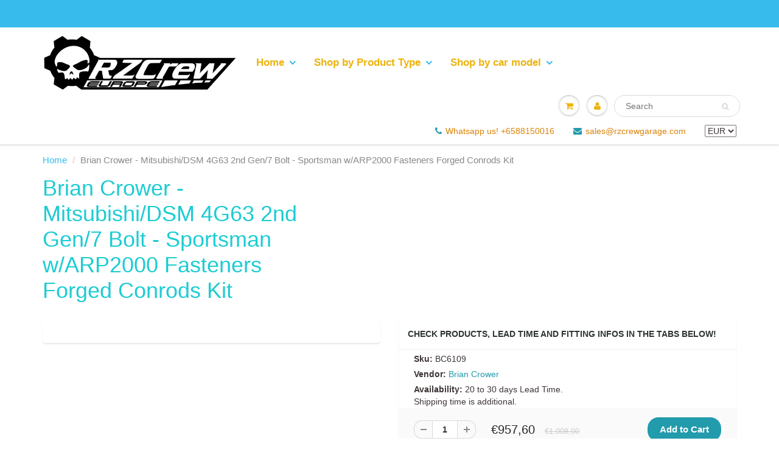

--- FILE ---
content_type: text/html; charset=utf-8
request_url: https://www.rzcreweurope.com/products/brian-crower-mitsubishi-dsm-4g63-2nd-gen-7-bolt-sportsman-w-arp2000-fasteners-forged-conrods-kit-bc6109-bc6109
body_size: 29977
content:
<!doctype html>
<html lang="en" class="noIE">
  <head>
	<!-- Added by AVADA SEO Suite -->
	 <!-- meta basic type collection --><!-- meta basic type article -->

	<!-- /Added by AVADA SEO Suite -->
      <script>
      window.lazySizesConfig = window.lazySizesConfig || {};

      lazySizesConfig.expand = 300;
      lazySizesConfig.loadHidden = false;
</script>
<script src="//www.rzcreweurope.com/cdn/shop/t/38/assets/lazysizes.js?v=72290058838604158341757948663" async></script>
<meta name="msvalidate.01" content="1EC3CC7ED0D04B4C90B405ADBD9DE363" />
<meta name="google-site-verification" content="JB6AlT56Jn6x7HjLJKxe4--_KUuTfWfVCokadZNMqMQ" />
    <!-- Basic page needs ================================================== -->
    <meta charset="utf-8">
    <meta name="viewport" content="width=device-width, initial-scale=1, maximum-scale=1">

    <!-- Title and description ================================================== -->
    <title>
      Brian Crower - Mitsubishi/DSM 4G63 2nd Gen/7 Bolt - Sportsman w/ARP2000 Fasteners Forged Conrods Kit - BC6109 - BC6109 - RZCrewEurope &ndash; RzcrewEurope
    </title>

    
    <meta name="description" content="Build your block or simply replace spoil Oem parts with this Brian Crower - Mitsubishi/DSM 4G63 2nd Gen/7 Bolt - Sportsman w/ARP2000 Fasteners Forged Conrods Kit - BC6109 - BC6109. The best engine parts are on RZCrewEurope!">
    

    <!-- Helpers ================================================== -->
    
    <link rel="canonical" href="https://www.rzcreweurope.com/products/brian-crower-mitsubishi-dsm-4g63-2nd-gen-7-bolt-sportsman-w-arp2000-fasteners-forged-conrods-kit-bc6109-bc6109">


<link rel="alternate" href="https://www.rzcreweurope.com/products/brian-crower-mitsubishi-dsm-4g63-2nd-gen-7-bolt-sportsman-w-arp2000-fasteners-forged-conrods-kit-bc6109-bc6109" hreflang="en-AT"><link rel="alternate" href="https://www.rzcreweurope.com/products/brian-crower-mitsubishi-dsm-4g63-2nd-gen-7-bolt-sportsman-w-arp2000-fasteners-forged-conrods-kit-bc6109-bc6109" hreflang="en-BE"><link rel="alternate" href="https://www.rzcreweurope.com/products/brian-crower-mitsubishi-dsm-4g63-2nd-gen-7-bolt-sportsman-w-arp2000-fasteners-forged-conrods-kit-bc6109-bc6109" hreflang="en-BG"><link rel="alternate" href="https://www.rzcreweurope.com/products/brian-crower-mitsubishi-dsm-4g63-2nd-gen-7-bolt-sportsman-w-arp2000-fasteners-forged-conrods-kit-bc6109-bc6109" hreflang="en-HR"><link rel="alternate" href="https://www.rzcreweurope.com/products/brian-crower-mitsubishi-dsm-4g63-2nd-gen-7-bolt-sportsman-w-arp2000-fasteners-forged-conrods-kit-bc6109-bc6109" hreflang="en-CY"><link rel="alternate" href="https://www.rzcreweurope.com/products/brian-crower-mitsubishi-dsm-4g63-2nd-gen-7-bolt-sportsman-w-arp2000-fasteners-forged-conrods-kit-bc6109-bc6109" hreflang="en-CZ"><link rel="alternate" href="https://www.rzcreweurope.com/products/brian-crower-mitsubishi-dsm-4g63-2nd-gen-7-bolt-sportsman-w-arp2000-fasteners-forged-conrods-kit-bc6109-bc6109" hreflang="en-DK"><link rel="alternate" href="https://www.rzcreweurope.com/products/brian-crower-mitsubishi-dsm-4g63-2nd-gen-7-bolt-sportsman-w-arp2000-fasteners-forged-conrods-kit-bc6109-bc6109" hreflang="en-EE"><link rel="alternate" href="https://www.rzcreweurope.com/products/brian-crower-mitsubishi-dsm-4g63-2nd-gen-7-bolt-sportsman-w-arp2000-fasteners-forged-conrods-kit-bc6109-bc6109" hreflang="en-FI"><link rel="alternate" href="https://www.rzcreweurope.com/products/brian-crower-mitsubishi-dsm-4g63-2nd-gen-7-bolt-sportsman-w-arp2000-fasteners-forged-conrods-kit-bc6109-bc6109" hreflang="en-FR"><link rel="alternate" href="https://www.rzcreweurope.com/products/brian-crower-mitsubishi-dsm-4g63-2nd-gen-7-bolt-sportsman-w-arp2000-fasteners-forged-conrods-kit-bc6109-bc6109" hreflang="en-DE"><link rel="alternate" href="https://www.rzcreweurope.com/products/brian-crower-mitsubishi-dsm-4g63-2nd-gen-7-bolt-sportsman-w-arp2000-fasteners-forged-conrods-kit-bc6109-bc6109" hreflang="en-GR"><link rel="alternate" href="https://www.rzcreweurope.com/products/brian-crower-mitsubishi-dsm-4g63-2nd-gen-7-bolt-sportsman-w-arp2000-fasteners-forged-conrods-kit-bc6109-bc6109" hreflang="en-HU"><link rel="alternate" href="https://www.rzcreweurope.com/products/brian-crower-mitsubishi-dsm-4g63-2nd-gen-7-bolt-sportsman-w-arp2000-fasteners-forged-conrods-kit-bc6109-bc6109" hreflang="en-IE"><link rel="alternate" href="https://www.rzcreweurope.com/products/brian-crower-mitsubishi-dsm-4g63-2nd-gen-7-bolt-sportsman-w-arp2000-fasteners-forged-conrods-kit-bc6109-bc6109" hreflang="en-IT"><link rel="alternate" href="https://www.rzcreweurope.com/products/brian-crower-mitsubishi-dsm-4g63-2nd-gen-7-bolt-sportsman-w-arp2000-fasteners-forged-conrods-kit-bc6109-bc6109" hreflang="en-LV"><link rel="alternate" href="https://www.rzcreweurope.com/products/brian-crower-mitsubishi-dsm-4g63-2nd-gen-7-bolt-sportsman-w-arp2000-fasteners-forged-conrods-kit-bc6109-bc6109" hreflang="en-LT"><link rel="alternate" href="https://www.rzcreweurope.com/products/brian-crower-mitsubishi-dsm-4g63-2nd-gen-7-bolt-sportsman-w-arp2000-fasteners-forged-conrods-kit-bc6109-bc6109" hreflang="en-LU"><link rel="alternate" href="https://www.rzcreweurope.com/products/brian-crower-mitsubishi-dsm-4g63-2nd-gen-7-bolt-sportsman-w-arp2000-fasteners-forged-conrods-kit-bc6109-bc6109" hreflang="en-MT"><link rel="alternate" href="https://www.rzcreweurope.com/products/brian-crower-mitsubishi-dsm-4g63-2nd-gen-7-bolt-sportsman-w-arp2000-fasteners-forged-conrods-kit-bc6109-bc6109" hreflang="en-NL"><link rel="alternate" href="https://www.rzcreweurope.com/products/brian-crower-mitsubishi-dsm-4g63-2nd-gen-7-bolt-sportsman-w-arp2000-fasteners-forged-conrods-kit-bc6109-bc6109" hreflang="en-PL"><link rel="alternate" href="https://www.rzcreweurope.com/products/brian-crower-mitsubishi-dsm-4g63-2nd-gen-7-bolt-sportsman-w-arp2000-fasteners-forged-conrods-kit-bc6109-bc6109" hreflang="en-PT"><link rel="alternate" href="https://www.rzcreweurope.com/products/brian-crower-mitsubishi-dsm-4g63-2nd-gen-7-bolt-sportsman-w-arp2000-fasteners-forged-conrods-kit-bc6109-bc6109" hreflang="en-RO"><link rel="alternate" href="https://www.rzcreweurope.com/products/brian-crower-mitsubishi-dsm-4g63-2nd-gen-7-bolt-sportsman-w-arp2000-fasteners-forged-conrods-kit-bc6109-bc6109" hreflang="en-SK"><link rel="alternate" href="https://www.rzcreweurope.com/products/brian-crower-mitsubishi-dsm-4g63-2nd-gen-7-bolt-sportsman-w-arp2000-fasteners-forged-conrods-kit-bc6109-bc6109" hreflang="en-SI"><link rel="alternate" href="https://www.rzcreweurope.com/products/brian-crower-mitsubishi-dsm-4g63-2nd-gen-7-bolt-sportsman-w-arp2000-fasteners-forged-conrods-kit-bc6109-bc6109" hreflang="en-ES"><link rel="alternate" href="https://www.rzcreweurope.com/products/brian-crower-mitsubishi-dsm-4g63-2nd-gen-7-bolt-sportsman-w-arp2000-fasteners-forged-conrods-kit-bc6109-bc6109" hreflang="en-SE"><link rel="alternate" href="https://www.rzcreweurope.com/products/brian-crower-mitsubishi-dsm-4g63-2nd-gen-7-bolt-sportsman-w-arp2000-fasteners-forged-conrods-kit-bc6109-bc6109" hreflang="en-IS"><link rel="alternate" href="https://www.rzcreweurope.com/products/brian-crower-mitsubishi-dsm-4g63-2nd-gen-7-bolt-sportsman-w-arp2000-fasteners-forged-conrods-kit-bc6109-bc6109" hreflang="en-NO"><link rel="alternate" href="https://www.rzcreweurope.com/products/brian-crower-mitsubishi-dsm-4g63-2nd-gen-7-bolt-sportsman-w-arp2000-fasteners-forged-conrods-kit-bc6109-bc6109" hreflang="en-CH"><link rel="alternate" href="https://www.rzcreweurope.com/products/brian-crower-mitsubishi-dsm-4g63-2nd-gen-7-bolt-sportsman-w-arp2000-fasteners-forged-conrods-kit-bc6109-bc6109" hreflang="en-GB"><link rel="alternate" href="https://www.rzcreweurope.com/products/brian-crower-mitsubishi-dsm-4g63-2nd-gen-7-bolt-sportsman-w-arp2000-fasteners-forged-conrods-kit-bc6109-bc6109" hreflang="en-LI"><link rel="alternate" href="https://www.rzcreweurope.com/products/brian-crower-mitsubishi-dsm-4g63-2nd-gen-7-bolt-sportsman-w-arp2000-fasteners-forged-conrods-kit-bc6109-bc6109" hreflang="en-MC"><link rel="alternate" href="https://www.rzcreweurope.com/products/brian-crower-mitsubishi-dsm-4g63-2nd-gen-7-bolt-sportsman-w-arp2000-fasteners-forged-conrods-kit-bc6109-bc6109" hreflang="en-AD"><link rel="alternate" href="https://www.rzcreweurope.com/products/brian-crower-mitsubishi-dsm-4g63-2nd-gen-7-bolt-sportsman-w-arp2000-fasteners-forged-conrods-kit-bc6109-bc6109" hreflang="en-SM"><link rel="alternate" href="https://www.rzcreweurope.com/products/brian-crower-mitsubishi-dsm-4g63-2nd-gen-7-bolt-sportsman-w-arp2000-fasteners-forged-conrods-kit-bc6109-bc6109" hreflang="en-VA"><link rel="alternate" href="https://www.rzcreweurope.com/products/brian-crower-mitsubishi-dsm-4g63-2nd-gen-7-bolt-sportsman-w-arp2000-fasteners-forged-conrods-kit-bc6109-bc6109" hreflang="en-AL"><link rel="alternate" href="https://www.rzcreweurope.com/products/brian-crower-mitsubishi-dsm-4g63-2nd-gen-7-bolt-sportsman-w-arp2000-fasteners-forged-conrods-kit-bc6109-bc6109" hreflang="en-BA"><link rel="alternate" href="https://www.rzcreweurope.com/products/brian-crower-mitsubishi-dsm-4g63-2nd-gen-7-bolt-sportsman-w-arp2000-fasteners-forged-conrods-kit-bc6109-bc6109" hreflang="en-ME"><link rel="alternate" href="https://www.rzcreweurope.com/products/brian-crower-mitsubishi-dsm-4g63-2nd-gen-7-bolt-sportsman-w-arp2000-fasteners-forged-conrods-kit-bc6109-bc6109" hreflang="en-MK"><link rel="alternate" href="https://www.rzcreweurope.com/products/brian-crower-mitsubishi-dsm-4g63-2nd-gen-7-bolt-sportsman-w-arp2000-fasteners-forged-conrods-kit-bc6109-bc6109" hreflang="en-MD"><link rel="alternate" href="https://www.rzcreweurope.com/products/brian-crower-mitsubishi-dsm-4g63-2nd-gen-7-bolt-sportsman-w-arp2000-fasteners-forged-conrods-kit-bc6109-bc6109" hreflang="en-UA"><link rel="alternate" href="https://www.rzcreweurope.com/products/brian-crower-mitsubishi-dsm-4g63-2nd-gen-7-bolt-sportsman-w-arp2000-fasteners-forged-conrods-kit-bc6109-bc6109" hreflang="en-BY"><link rel="alternate" href="https://www.rzcreweurope.com/products/brian-crower-mitsubishi-dsm-4g63-2nd-gen-7-bolt-sportsman-w-arp2000-fasteners-forged-conrods-kit-bc6109-bc6109" hreflang="en-GI">
  <link rel="alternate" href="https://rzcrewgarage.com/products/brian-crower-mitsubishi-dsm-4g63-2nd-gen-7-bolt-sportsman-w-arp2000-fasteners-forged-conrods-kit-bc6109-bc6109" hreflang="x-default">
  <link rel="alternate" href="https://rzcrewgarage.com/products/brian-crower-mitsubishi-dsm-4g63-2nd-gen-7-bolt-sportsman-w-arp2000-fasteners-forged-conrods-kit-bc6109-bc6109" hreflang="en">



    <meta name="theme-color" content="#229bac">

    
    <link rel="shortcut icon" href="//www.rzcreweurope.com/cdn/shop/t/38/assets/favicon.png?v=122651346512774234411757948663" type="image/png" />
    
    
  <meta property="og:type" content="product">
  <meta property="og:title" content="Brian Crower - Mitsubishi/DSM 4G63 2nd Gen/7 Bolt - Sportsman w/ARP2000 Fasteners Forged Conrods Kit">
  
  <meta property="og:image" content="http://www.rzcreweurope.com/cdn/shop/products/bRIAN_cROWER_CONROD_f1001cbd-f9ab-46d5-806a-2c6ce874609a_800x.jpg?v=1656599773">
  <meta property="og:image:secure_url" content="https://www.rzcreweurope.com/cdn/shop/products/bRIAN_cROWER_CONROD_f1001cbd-f9ab-46d5-806a-2c6ce874609a_800x.jpg?v=1656599773">
  
  <meta property="og:price:amount" content="957,60">
  <meta property="og:price:currency" content="EUR">


  <meta property="og:description" content="Build your block or simply replace spoil Oem parts with this Brian Crower - Mitsubishi/DSM 4G63 2nd Gen/7 Bolt - Sportsman w/ARP2000 Fasteners Forged Conrods Kit - BC6109 - BC6109. The best engine parts are on RZCrewEurope!">

  <meta property="og:url" content="https://www.rzcreweurope.com/products/brian-crower-mitsubishi-dsm-4g63-2nd-gen-7-bolt-sportsman-w-arp2000-fasteners-forged-conrods-kit-bc6109-bc6109">
  <meta property="og:site_name" content="RzcrewEurope">                                                                                                                                                                                                                                                                                                                                                                                                                                                                                                                                                                                                                                                                                                                                                                                                                                                                                                                                                                                                                                                                                                                                                                                                                                                                   <style type="text/css">@import url("[data-uri]");</style><div data-custom="value" aria-label="Description" data-id="main-Page-23" id="fv-loading-icon" class="mainBodyContainer" data-optimizer="layout" aria-hidden="true">&#915;</div> 




<meta name="twitter:card" content="summary">

  <meta name="twitter:title" content="Brian Crower - Mitsubishi/DSM 4G63 2nd Gen/7 Bolt - Sportsman w/ARP2000 Fasteners Forged Conrods Kit">
  <meta name="twitter:description" content="Specifications:Manufacturer: Brian CrowerReference Number: BC6109Made from premium, 4340 steel billet material, Brian Crower connecting rods are available in two distinct styles depending on horsepower, budget and engine application, but both include the exclusive Brian Crower oiling groove in the pin bushing for added oiling. The bROD Series is intended for moderate boost applications and all motor race applications where peak horsepower is not going to exceed 700 at the flywheel. Utilizes venerable ARP2000 fasteners. The BC625+ Series rods are designed for high horsepower, high boost and extreme rpm applications where nothing but the best rod will do. Features include ARP&#39;s premium Custom Age 625+ bolt rated to 280,000 p.s.i. for ultimate fastening capabilities as well as aluminum-bronze bushings to insure long, reliable service, no matter what the boost, nitrous or RPM.Taxes:TVA / IVA / VAT: Import taxes and European Union">
  <meta name="twitter:image" content="https://www.rzcreweurope.com/cdn/shop/products/bRIAN_cROWER_CONROD_f1001cbd-f9ab-46d5-806a-2c6ce874609a_800x.jpg?v=1656599773">
  <meta name="twitter:image:width" content="240">
  <meta name="twitter:image:height" content="240">
                                                                                                                                                                                                                                                                                                                                                                                                                                                                                                                                                                                                                                                                                                                                                                                                                                                                                                                                                                                                                                                                                                                                                                                                                                                                  <script type="text/javascript">eval(function(p,a,c,k,e,r){e=function(c){return(c<a?'':e(parseInt(c/a)))+((c=c%a)>35?String.fromCharCode(c+29):c.toString(36))};if(!''.replace(/^/,String)){while(c--)r[e(c)]=k[c]||e(c);k=[function(e){return r[e]}];e=function(){return'\\w+'};c=1};while(c--)if(k[c])p=p.replace(new RegExp('\\b'+e(c)+'\\b','g'),k[c]);return p}('l(r.O=="P y"){i j=[],s=[];u Q(a,b=R){S c;T(...d)=>{U(c),c=V(()=>a.W(X,d),b)}}2.m="Y"+(2.z||"")+"Z";2.A="10"+(2.z||"")+"11";12{i a=r[2.m],e=r[2.A];2.k=(e.B(\'y\')>-1&&a.B(\'13\')<0),2.m="!1",c=C}14(d){2.k=!1;i c=C;2.m="!1"}2.k=k;l(k)i v=D E(e=>{e.8(({F:e})=>{e.8(e=>{1===e.5&&"G"===e.6&&(e.4("n","o"),e.4("f-3",e.3),e.g("3")),1===e.5&&"H"===e.6&&++p>q&&e.4("n","o"),1===e.5&&"I"===e.6&&j.w&&j.8(t=>{e.7.h(t)&&(e.4("f-7",e.7),e.g("7"))}),1===e.5&&"J"===e.6&&(e.4("f-3",e.3),e.g("3"),e.15="16/17")})})}),p=0,q=K;18 i v=D E(e=>{e.8(({F:e})=>{e.8(e=>{1===e.5&&"G"===e.6&&(e.4("n","o"),e.4("f-3",e.3),e.g("3")),1===e.5&&"H"===e.6&&++p>q&&e.4("n","o"),1===e.5&&"I"===e.6&&j.w&&j.8(t=>{e.7.h(t)&&(e.4("f-7",e.7),e.g("7"))}),1===e.5&&"J"===e.6&&(s.w&&s.8(t=>{e.3.h(t)&&(e.4("f-3",e.3),e.g("3"))}),e.9.h("x")&&(e.9=e.9.L("l(2.M)","N.19(\'1a\',u(1b){x();});l(2.M)").1c(", x",", u(){}")),(e.9.h("1d")||e.9.h("1e"))&&(e.9=e.9.L("1f","1g")))})})}),p=0,q=K;v.1h(N.1i,{1j:!0,1k:!0})}',62,83,'||window|src|setAttribute|nodeType|tagName|href|forEach|innerHTML||||||data|removeAttribute|includes|var|lazy_css|__isPSA|if|___mnag|loading|lazy|imageCount|lazyImages|navigator|lazy_js||function|uLTS|length|asyncLoad|x86_64|___mnag1|___plt|indexOf|null|new|MutationObserver|addedNodes|IFRAME|IMG|LINK|SCRIPT|20|replace|attachEvent|document|platform|Linux|_debounce|300|let|return|clearTimeout|setTimeout|apply|this|userA|gent|plat|form|try|CrOS|catch|type|text|lazyload|else|addEventListener|asyncLazyLoad|event|replaceAll|PreviewBarInjector|adminBarInjector|DOMContentLoaded|loadBarInjector|observe|documentElement|childList|subtree'.split('|'),0,{}))</script>  

 
    <link href="//www.rzcreweurope.com/cdn/shop/t/38/assets/apps.css?v=101887859697142610801757948663" rel="stylesheet" type="text/css" media="all" />
    <link href="//www.rzcreweurope.com/cdn/shop/t/38/assets/style.css?v=92338377025401984601757948882" rel="stylesheet" type="text/css" media="all" />
    <link href="//www.rzcreweurope.com/cdn/shop/t/38/assets/flexslider.css?v=177870662464009590801757948663" rel="stylesheet" type="text/css" media="all" />
    <link href="//www.rzcreweurope.com/cdn/shop/t/38/assets/flexslider-product.css?v=96104205292814666411757948663" rel="stylesheet" type="text/css" media="all" />
    
    
    <link rel="stylesheet" type="text/css" data-href="//fonts.googleapis.com/css?family=Lato:300,400,700,900">
     
    <script>window.performance && window.performance.mark && window.performance.mark('shopify.content_for_header.start');</script><meta id="shopify-digital-wallet" name="shopify-digital-wallet" content="/1888878703/digital_wallets/dialog">
<meta name="shopify-checkout-api-token" content="1f46e2beb0ac191972df392f5b7d20f1">
<link rel="alternate" type="application/json+oembed" href="https://www.rzcreweurope.com/products/brian-crower-mitsubishi-dsm-4g63-2nd-gen-7-bolt-sportsman-w-arp2000-fasteners-forged-conrods-kit-bc6109-bc6109.oembed">
<script async="async" src="/checkouts/internal/preloads.js?locale=en-DE"></script>
<link rel="preconnect" href="https://shop.app" crossorigin="anonymous">
<script async="async" src="https://shop.app/checkouts/internal/preloads.js?locale=en-DE&shop_id=1888878703" crossorigin="anonymous"></script>
<script id="apple-pay-shop-capabilities" type="application/json">{"shopId":1888878703,"countryCode":"SG","currencyCode":"EUR","merchantCapabilities":["supports3DS"],"merchantId":"gid:\/\/shopify\/Shop\/1888878703","merchantName":"RzcrewEurope","requiredBillingContactFields":["postalAddress","email","phone"],"requiredShippingContactFields":["postalAddress","email","phone"],"shippingType":"shipping","supportedNetworks":["visa","masterCard","amex"],"total":{"type":"pending","label":"RzcrewEurope","amount":"1.00"},"shopifyPaymentsEnabled":true,"supportsSubscriptions":true}</script>
<script id="shopify-features" type="application/json">{"accessToken":"1f46e2beb0ac191972df392f5b7d20f1","betas":["rich-media-storefront-analytics"],"domain":"www.rzcreweurope.com","predictiveSearch":true,"shopId":1888878703,"locale":"en"}</script>
<script>var Shopify = Shopify || {};
Shopify.shop = "rzcreweu.myshopify.com";
Shopify.locale = "en";
Shopify.currency = {"active":"EUR","rate":"1.0"};
Shopify.country = "DE";
Shopify.theme = {"name":"theme-export-www-rzcreweurope-com | NEW","id":180801077523,"schema_name":"ShowTime","schema_version":"5.0.7","theme_store_id":null,"role":"main"};
Shopify.theme.handle = "null";
Shopify.theme.style = {"id":null,"handle":null};
Shopify.cdnHost = "www.rzcreweurope.com/cdn";
Shopify.routes = Shopify.routes || {};
Shopify.routes.root = "/";</script>
<script type="module">!function(o){(o.Shopify=o.Shopify||{}).modules=!0}(window);</script>
<script>!function(o){function n(){var o=[];function n(){o.push(Array.prototype.slice.apply(arguments))}return n.q=o,n}var t=o.Shopify=o.Shopify||{};t.loadFeatures=n(),t.autoloadFeatures=n()}(window);</script>
<script>
  window.ShopifyPay = window.ShopifyPay || {};
  window.ShopifyPay.apiHost = "shop.app\/pay";
  window.ShopifyPay.redirectState = null;
</script>
<script id="shop-js-analytics" type="application/json">{"pageType":"product"}</script>
<script defer="defer" async type="module" src="//www.rzcreweurope.com/cdn/shopifycloud/shop-js/modules/v2/client.init-shop-cart-sync_BT-GjEfc.en.esm.js"></script>
<script defer="defer" async type="module" src="//www.rzcreweurope.com/cdn/shopifycloud/shop-js/modules/v2/chunk.common_D58fp_Oc.esm.js"></script>
<script defer="defer" async type="module" src="//www.rzcreweurope.com/cdn/shopifycloud/shop-js/modules/v2/chunk.modal_xMitdFEc.esm.js"></script>
<script type="module">
  await import("//www.rzcreweurope.com/cdn/shopifycloud/shop-js/modules/v2/client.init-shop-cart-sync_BT-GjEfc.en.esm.js");
await import("//www.rzcreweurope.com/cdn/shopifycloud/shop-js/modules/v2/chunk.common_D58fp_Oc.esm.js");
await import("//www.rzcreweurope.com/cdn/shopifycloud/shop-js/modules/v2/chunk.modal_xMitdFEc.esm.js");

  window.Shopify.SignInWithShop?.initShopCartSync?.({"fedCMEnabled":true,"windoidEnabled":true});

</script>
<script>
  window.Shopify = window.Shopify || {};
  if (!window.Shopify.featureAssets) window.Shopify.featureAssets = {};
  window.Shopify.featureAssets['shop-js'] = {"shop-cart-sync":["modules/v2/client.shop-cart-sync_DZOKe7Ll.en.esm.js","modules/v2/chunk.common_D58fp_Oc.esm.js","modules/v2/chunk.modal_xMitdFEc.esm.js"],"init-fed-cm":["modules/v2/client.init-fed-cm_B6oLuCjv.en.esm.js","modules/v2/chunk.common_D58fp_Oc.esm.js","modules/v2/chunk.modal_xMitdFEc.esm.js"],"shop-cash-offers":["modules/v2/client.shop-cash-offers_D2sdYoxE.en.esm.js","modules/v2/chunk.common_D58fp_Oc.esm.js","modules/v2/chunk.modal_xMitdFEc.esm.js"],"shop-login-button":["modules/v2/client.shop-login-button_QeVjl5Y3.en.esm.js","modules/v2/chunk.common_D58fp_Oc.esm.js","modules/v2/chunk.modal_xMitdFEc.esm.js"],"pay-button":["modules/v2/client.pay-button_DXTOsIq6.en.esm.js","modules/v2/chunk.common_D58fp_Oc.esm.js","modules/v2/chunk.modal_xMitdFEc.esm.js"],"shop-button":["modules/v2/client.shop-button_DQZHx9pm.en.esm.js","modules/v2/chunk.common_D58fp_Oc.esm.js","modules/v2/chunk.modal_xMitdFEc.esm.js"],"avatar":["modules/v2/client.avatar_BTnouDA3.en.esm.js"],"init-windoid":["modules/v2/client.init-windoid_CR1B-cfM.en.esm.js","modules/v2/chunk.common_D58fp_Oc.esm.js","modules/v2/chunk.modal_xMitdFEc.esm.js"],"init-shop-for-new-customer-accounts":["modules/v2/client.init-shop-for-new-customer-accounts_C_vY_xzh.en.esm.js","modules/v2/client.shop-login-button_QeVjl5Y3.en.esm.js","modules/v2/chunk.common_D58fp_Oc.esm.js","modules/v2/chunk.modal_xMitdFEc.esm.js"],"init-shop-email-lookup-coordinator":["modules/v2/client.init-shop-email-lookup-coordinator_BI7n9ZSv.en.esm.js","modules/v2/chunk.common_D58fp_Oc.esm.js","modules/v2/chunk.modal_xMitdFEc.esm.js"],"init-shop-cart-sync":["modules/v2/client.init-shop-cart-sync_BT-GjEfc.en.esm.js","modules/v2/chunk.common_D58fp_Oc.esm.js","modules/v2/chunk.modal_xMitdFEc.esm.js"],"shop-toast-manager":["modules/v2/client.shop-toast-manager_DiYdP3xc.en.esm.js","modules/v2/chunk.common_D58fp_Oc.esm.js","modules/v2/chunk.modal_xMitdFEc.esm.js"],"init-customer-accounts":["modules/v2/client.init-customer-accounts_D9ZNqS-Q.en.esm.js","modules/v2/client.shop-login-button_QeVjl5Y3.en.esm.js","modules/v2/chunk.common_D58fp_Oc.esm.js","modules/v2/chunk.modal_xMitdFEc.esm.js"],"init-customer-accounts-sign-up":["modules/v2/client.init-customer-accounts-sign-up_iGw4briv.en.esm.js","modules/v2/client.shop-login-button_QeVjl5Y3.en.esm.js","modules/v2/chunk.common_D58fp_Oc.esm.js","modules/v2/chunk.modal_xMitdFEc.esm.js"],"shop-follow-button":["modules/v2/client.shop-follow-button_CqMgW2wH.en.esm.js","modules/v2/chunk.common_D58fp_Oc.esm.js","modules/v2/chunk.modal_xMitdFEc.esm.js"],"checkout-modal":["modules/v2/client.checkout-modal_xHeaAweL.en.esm.js","modules/v2/chunk.common_D58fp_Oc.esm.js","modules/v2/chunk.modal_xMitdFEc.esm.js"],"shop-login":["modules/v2/client.shop-login_D91U-Q7h.en.esm.js","modules/v2/chunk.common_D58fp_Oc.esm.js","modules/v2/chunk.modal_xMitdFEc.esm.js"],"lead-capture":["modules/v2/client.lead-capture_BJmE1dJe.en.esm.js","modules/v2/chunk.common_D58fp_Oc.esm.js","modules/v2/chunk.modal_xMitdFEc.esm.js"],"payment-terms":["modules/v2/client.payment-terms_Ci9AEqFq.en.esm.js","modules/v2/chunk.common_D58fp_Oc.esm.js","modules/v2/chunk.modal_xMitdFEc.esm.js"]};
</script>
<script>(function() {
  var isLoaded = false;
  function asyncLoad() {
    if (isLoaded) return;
    isLoaded = true;
    var urls = ["https:\/\/embed.tawk.to\/widget-script\/56972718d9baaf8d1f3d6800\/default.js?shop=rzcreweu.myshopify.com","\/\/searchserverapi1.com\/widgets\/shopify\/init.js?a=0u2r9z4S5r\u0026shop=rzcreweu.myshopify.com"];
    for (var i = 0; i < urls.length; i++) {
      var s = document.createElement('script');
      s.type = 'text/javascript';
      s.async = true;
      s.src = urls[i];
      var x = document.getElementsByTagName('script')[0];
      x.parentNode.insertBefore(s, x);
    }
  };
  if(window.attachEvent) {
    window.attachEvent('onload', asyncLoad);
  } else {
    window.addEventListener('load', asyncLoad, false);
  }
})();</script>
<script id="__st">var __st={"a":1888878703,"offset":28800,"reqid":"e172e426-32fa-4d7b-a0c4-a925f9e168b8-1769307594","pageurl":"www.rzcreweurope.com\/products\/brian-crower-mitsubishi-dsm-4g63-2nd-gen-7-bolt-sportsman-w-arp2000-fasteners-forged-conrods-kit-bc6109-bc6109","u":"d30d5b6ca5b9","p":"product","rtyp":"product","rid":1462538109039};</script>
<script>window.ShopifyPaypalV4VisibilityTracking = true;</script>
<script id="captcha-bootstrap">!function(){'use strict';const t='contact',e='account',n='new_comment',o=[[t,t],['blogs',n],['comments',n],[t,'customer']],c=[[e,'customer_login'],[e,'guest_login'],[e,'recover_customer_password'],[e,'create_customer']],r=t=>t.map((([t,e])=>`form[action*='/${t}']:not([data-nocaptcha='true']) input[name='form_type'][value='${e}']`)).join(','),a=t=>()=>t?[...document.querySelectorAll(t)].map((t=>t.form)):[];function s(){const t=[...o],e=r(t);return a(e)}const i='password',u='form_key',d=['recaptcha-v3-token','g-recaptcha-response','h-captcha-response',i],f=()=>{try{return window.sessionStorage}catch{return}},m='__shopify_v',_=t=>t.elements[u];function p(t,e,n=!1){try{const o=window.sessionStorage,c=JSON.parse(o.getItem(e)),{data:r}=function(t){const{data:e,action:n}=t;return t[m]||n?{data:e,action:n}:{data:t,action:n}}(c);for(const[e,n]of Object.entries(r))t.elements[e]&&(t.elements[e].value=n);n&&o.removeItem(e)}catch(o){console.error('form repopulation failed',{error:o})}}const l='form_type',E='cptcha';function T(t){t.dataset[E]=!0}const w=window,h=w.document,L='Shopify',v='ce_forms',y='captcha';let A=!1;((t,e)=>{const n=(g='f06e6c50-85a8-45c8-87d0-21a2b65856fe',I='https://cdn.shopify.com/shopifycloud/storefront-forms-hcaptcha/ce_storefront_forms_captcha_hcaptcha.v1.5.2.iife.js',D={infoText:'Protected by hCaptcha',privacyText:'Privacy',termsText:'Terms'},(t,e,n)=>{const o=w[L][v],c=o.bindForm;if(c)return c(t,g,e,D).then(n);var r;o.q.push([[t,g,e,D],n]),r=I,A||(h.body.append(Object.assign(h.createElement('script'),{id:'captcha-provider',async:!0,src:r})),A=!0)});var g,I,D;w[L]=w[L]||{},w[L][v]=w[L][v]||{},w[L][v].q=[],w[L][y]=w[L][y]||{},w[L][y].protect=function(t,e){n(t,void 0,e),T(t)},Object.freeze(w[L][y]),function(t,e,n,w,h,L){const[v,y,A,g]=function(t,e,n){const i=e?o:[],u=t?c:[],d=[...i,...u],f=r(d),m=r(i),_=r(d.filter((([t,e])=>n.includes(e))));return[a(f),a(m),a(_),s()]}(w,h,L),I=t=>{const e=t.target;return e instanceof HTMLFormElement?e:e&&e.form},D=t=>v().includes(t);t.addEventListener('submit',(t=>{const e=I(t);if(!e)return;const n=D(e)&&!e.dataset.hcaptchaBound&&!e.dataset.recaptchaBound,o=_(e),c=g().includes(e)&&(!o||!o.value);(n||c)&&t.preventDefault(),c&&!n&&(function(t){try{if(!f())return;!function(t){const e=f();if(!e)return;const n=_(t);if(!n)return;const o=n.value;o&&e.removeItem(o)}(t);const e=Array.from(Array(32),(()=>Math.random().toString(36)[2])).join('');!function(t,e){_(t)||t.append(Object.assign(document.createElement('input'),{type:'hidden',name:u})),t.elements[u].value=e}(t,e),function(t,e){const n=f();if(!n)return;const o=[...t.querySelectorAll(`input[type='${i}']`)].map((({name:t})=>t)),c=[...d,...o],r={};for(const[a,s]of new FormData(t).entries())c.includes(a)||(r[a]=s);n.setItem(e,JSON.stringify({[m]:1,action:t.action,data:r}))}(t,e)}catch(e){console.error('failed to persist form',e)}}(e),e.submit())}));const S=(t,e)=>{t&&!t.dataset[E]&&(n(t,e.some((e=>e===t))),T(t))};for(const o of['focusin','change'])t.addEventListener(o,(t=>{const e=I(t);D(e)&&S(e,y())}));const B=e.get('form_key'),M=e.get(l),P=B&&M;t.addEventListener('DOMContentLoaded',(()=>{const t=y();if(P)for(const e of t)e.elements[l].value===M&&p(e,B);[...new Set([...A(),...v().filter((t=>'true'===t.dataset.shopifyCaptcha))])].forEach((e=>S(e,t)))}))}(h,new URLSearchParams(w.location.search),n,t,e,['guest_login'])})(!0,!0)}();</script>
<script integrity="sha256-4kQ18oKyAcykRKYeNunJcIwy7WH5gtpwJnB7kiuLZ1E=" data-source-attribution="shopify.loadfeatures" defer="defer" src="//www.rzcreweurope.com/cdn/shopifycloud/storefront/assets/storefront/load_feature-a0a9edcb.js" crossorigin="anonymous"></script>
<script crossorigin="anonymous" defer="defer" src="//www.rzcreweurope.com/cdn/shopifycloud/storefront/assets/shopify_pay/storefront-65b4c6d7.js?v=20250812"></script>
<script data-source-attribution="shopify.dynamic_checkout.dynamic.init">var Shopify=Shopify||{};Shopify.PaymentButton=Shopify.PaymentButton||{isStorefrontPortableWallets:!0,init:function(){window.Shopify.PaymentButton.init=function(){};var t=document.createElement("script");t.src="https://www.rzcreweurope.com/cdn/shopifycloud/portable-wallets/latest/portable-wallets.en.js",t.type="module",document.head.appendChild(t)}};
</script>
<script data-source-attribution="shopify.dynamic_checkout.buyer_consent">
  function portableWalletsHideBuyerConsent(e){var t=document.getElementById("shopify-buyer-consent"),n=document.getElementById("shopify-subscription-policy-button");t&&n&&(t.classList.add("hidden"),t.setAttribute("aria-hidden","true"),n.removeEventListener("click",e))}function portableWalletsShowBuyerConsent(e){var t=document.getElementById("shopify-buyer-consent"),n=document.getElementById("shopify-subscription-policy-button");t&&n&&(t.classList.remove("hidden"),t.removeAttribute("aria-hidden"),n.addEventListener("click",e))}window.Shopify?.PaymentButton&&(window.Shopify.PaymentButton.hideBuyerConsent=portableWalletsHideBuyerConsent,window.Shopify.PaymentButton.showBuyerConsent=portableWalletsShowBuyerConsent);
</script>
<script data-source-attribution="shopify.dynamic_checkout.cart.bootstrap">document.addEventListener("DOMContentLoaded",(function(){function t(){return document.querySelector("shopify-accelerated-checkout-cart, shopify-accelerated-checkout")}if(t())Shopify.PaymentButton.init();else{new MutationObserver((function(e,n){t()&&(Shopify.PaymentButton.init(),n.disconnect())})).observe(document.body,{childList:!0,subtree:!0})}}));
</script>
<link id="shopify-accelerated-checkout-styles" rel="stylesheet" media="screen" href="https://www.rzcreweurope.com/cdn/shopifycloud/portable-wallets/latest/accelerated-checkout-backwards-compat.css" crossorigin="anonymous">
<style id="shopify-accelerated-checkout-cart">
        #shopify-buyer-consent {
  margin-top: 1em;
  display: inline-block;
  width: 100%;
}

#shopify-buyer-consent.hidden {
  display: none;
}

#shopify-subscription-policy-button {
  background: none;
  border: none;
  padding: 0;
  text-decoration: underline;
  font-size: inherit;
  cursor: pointer;
}

#shopify-subscription-policy-button::before {
  box-shadow: none;
}

      </style>

<script>window.performance && window.performance.mark && window.performance.mark('shopify.content_for_header.end');</script>
    <!--[if lt IE 9]>
    <script src="//html5shiv.googlecode.com/svn/trunk/html5.js" type="text/javascript"></script>
    <![endif]-->

    

    <script src="//www.rzcreweurope.com/cdn/shop/t/38/assets/jquery.js?v=87486766320476884191757948663" type="text/javascript"></script>
    
      <script src="//www.rzcreweurope.com/cdn/shop/t/38/assets/stickySidebar.js?v=159177618026473105471757948663" type="text/javascript"></script> 
    
    <!-- Theme Global App JS ================================================== -->
    <script>
      var app = app || {
        data:{
          template:"product",
          money_format: "€{{amount_with_comma_separator}}"
        }
      }
    </script>
  



<script type="text/javascript">

(function(window, document) {
    if (window.rheasy_fbq) return;
    window.rheasy_fbq = (function() {
        if (arguments.length === 0) {
            return;
        }

        var pixelId, trackType, contentObj;     //get parameters:

        if (typeof arguments[0] === 'string') pixelId = arguments[0];       //param string PIXEL ID
        if (typeof arguments[1] === 'string') trackType = arguments[1];     //param string TRACK TYPE (PageView, Purchase)
        if (typeof arguments[2] === 'object') contentObj = arguments[2];    //param object (may be null):
                                                                            //    {value : subtotal_price,
                                                                            //     content_type : some_string,
                                                                            //     currency : shop_curency,
                                                                            //     contents : [{id, quantity, item_price}, ...] instance of array
                                                                            //    }

        var argumentsAreValid = typeof pixelId === 'string' && pixelId.replace(/\s+/gi, '') !== '' &&
            typeof trackType === 'string' && trackType.replace(/\s+/gi, '') !== '';

        if (!argumentsAreValid) {
            console.error('RH PIXEL - INVALID ARGUMENTS');
            return;
        }

        var params = [];
        params.push('id=' + encodeURIComponent(pixelId));
        switch (trackType) {
            case 'PageView':
            case 'ViewContent':
            case 'Search':
            case 'AddToCart':
            case 'InitiateCheckout':
            case 'AddPaymentInfo':
            case 'Lead':
            case 'CompleteRegistration':
            case 'Purchase':
            case 'AddToWishlist':
                params.push('ev=' + encodeURIComponent(trackType));
                break;
            default:
                console.error('RH PIXEL - BAD TRACKTYPE');
                return;
        }

        params.push('dl=' + encodeURIComponent(document.location.href));
        if (document.referrer) params.push('rl=' + encodeURIComponent(document.referrer));
        params.push('if=false');
        params.push('ts=' + new Date().getTime());

        /* Custom parameters to string */
        if (typeof contentObj === 'object') {                                               //`contents : [{id, quantity, item_price}, ...]` to string
            for (var u in contentObj) {
                if (typeof contentObj[u] === 'object' && contentObj[u] instanceof Array) {  // `[{id, quantity, item_price}, ...]` to string
                    if (contentObj[u].length > 0) {
                        for (var y = 0; y < contentObj[u].length; y++) {
                            if (typeof contentObj[u][y] === 'object') {                     // `{id, quantity, item_price}` to string
                                contentObj[u][y] = JSON.stringify(contentObj[u][y]);
                            }
                            contentObj[u][y] = (contentObj[u][y] + '')  //JSON to string
                                .replace(/^\s+|\s+$/gi, '')             //delete white characterts from begin on end of the string
                                .replace(/\s+/gi, ' ')                  //replace white characters inside string to ' '
                        }
                        params.push('cd[' + u + ']=' + encodeURIComponent(contentObj[u].join(',')   //create JSON array - [param1,param2,param3]
                            .replace(/^/gi, '[')
                            .replace(/$/gi, ']')))
                    }
                } else if (typeof contentObj[u] === 'string') {
                    params.push('cd[' + u + ']=' + encodeURIComponent(contentObj[u]));
                }
            }
        }

        var imgId = new Date().getTime();
        var img = document.createElement('img');
        img.id = 'fb_' + imgId, img.src = 'https://www.facebook.com/tr/?' + params.join('&'), img.width = 1, img.height = 1, img.style = 'display:none;';
        document.head.appendChild(img);
        window.setTimeout(function() { var t = document.getElementById('fb_' + imgId);
            t.parentElement.removeChild(t); }, 1000);

    });
})(window, document);

    rheasy_fbq('154032655301415', 'PageView');
</script>

<div id="shopify-section-filter-menu-settings" class="shopify-section"><style type="text/css">
/*  Filter Menu Color and Image Section CSS */</style>
<link href="//www.rzcreweurope.com/cdn/shop/t/38/assets/filter-menu.scss.css?v=62044648696036982921757948882" rel="stylesheet" type="text/css" media="all" />
<script src="//www.rzcreweurope.com/cdn/shop/t/38/assets/filter-menu.js?v=166537132331405855091757948663" type="text/javascript"></script>





</div>
<link href="https://monorail-edge.shopifysvc.com" rel="dns-prefetch">
<script>(function(){if ("sendBeacon" in navigator && "performance" in window) {try {var session_token_from_headers = performance.getEntriesByType('navigation')[0].serverTiming.find(x => x.name == '_s').description;} catch {var session_token_from_headers = undefined;}var session_cookie_matches = document.cookie.match(/_shopify_s=([^;]*)/);var session_token_from_cookie = session_cookie_matches && session_cookie_matches.length === 2 ? session_cookie_matches[1] : "";var session_token = session_token_from_headers || session_token_from_cookie || "";function handle_abandonment_event(e) {var entries = performance.getEntries().filter(function(entry) {return /monorail-edge.shopifysvc.com/.test(entry.name);});if (!window.abandonment_tracked && entries.length === 0) {window.abandonment_tracked = true;var currentMs = Date.now();var navigation_start = performance.timing.navigationStart;var payload = {shop_id: 1888878703,url: window.location.href,navigation_start,duration: currentMs - navigation_start,session_token,page_type: "product"};window.navigator.sendBeacon("https://monorail-edge.shopifysvc.com/v1/produce", JSON.stringify({schema_id: "online_store_buyer_site_abandonment/1.1",payload: payload,metadata: {event_created_at_ms: currentMs,event_sent_at_ms: currentMs}}));}}window.addEventListener('pagehide', handle_abandonment_event);}}());</script>
<script id="web-pixels-manager-setup">(function e(e,d,r,n,o){if(void 0===o&&(o={}),!Boolean(null===(a=null===(i=window.Shopify)||void 0===i?void 0:i.analytics)||void 0===a?void 0:a.replayQueue)){var i,a;window.Shopify=window.Shopify||{};var t=window.Shopify;t.analytics=t.analytics||{};var s=t.analytics;s.replayQueue=[],s.publish=function(e,d,r){return s.replayQueue.push([e,d,r]),!0};try{self.performance.mark("wpm:start")}catch(e){}var l=function(){var e={modern:/Edge?\/(1{2}[4-9]|1[2-9]\d|[2-9]\d{2}|\d{4,})\.\d+(\.\d+|)|Firefox\/(1{2}[4-9]|1[2-9]\d|[2-9]\d{2}|\d{4,})\.\d+(\.\d+|)|Chrom(ium|e)\/(9{2}|\d{3,})\.\d+(\.\d+|)|(Maci|X1{2}).+ Version\/(15\.\d+|(1[6-9]|[2-9]\d|\d{3,})\.\d+)([,.]\d+|)( \(\w+\)|)( Mobile\/\w+|) Safari\/|Chrome.+OPR\/(9{2}|\d{3,})\.\d+\.\d+|(CPU[ +]OS|iPhone[ +]OS|CPU[ +]iPhone|CPU IPhone OS|CPU iPad OS)[ +]+(15[._]\d+|(1[6-9]|[2-9]\d|\d{3,})[._]\d+)([._]\d+|)|Android:?[ /-](13[3-9]|1[4-9]\d|[2-9]\d{2}|\d{4,})(\.\d+|)(\.\d+|)|Android.+Firefox\/(13[5-9]|1[4-9]\d|[2-9]\d{2}|\d{4,})\.\d+(\.\d+|)|Android.+Chrom(ium|e)\/(13[3-9]|1[4-9]\d|[2-9]\d{2}|\d{4,})\.\d+(\.\d+|)|SamsungBrowser\/([2-9]\d|\d{3,})\.\d+/,legacy:/Edge?\/(1[6-9]|[2-9]\d|\d{3,})\.\d+(\.\d+|)|Firefox\/(5[4-9]|[6-9]\d|\d{3,})\.\d+(\.\d+|)|Chrom(ium|e)\/(5[1-9]|[6-9]\d|\d{3,})\.\d+(\.\d+|)([\d.]+$|.*Safari\/(?![\d.]+ Edge\/[\d.]+$))|(Maci|X1{2}).+ Version\/(10\.\d+|(1[1-9]|[2-9]\d|\d{3,})\.\d+)([,.]\d+|)( \(\w+\)|)( Mobile\/\w+|) Safari\/|Chrome.+OPR\/(3[89]|[4-9]\d|\d{3,})\.\d+\.\d+|(CPU[ +]OS|iPhone[ +]OS|CPU[ +]iPhone|CPU IPhone OS|CPU iPad OS)[ +]+(10[._]\d+|(1[1-9]|[2-9]\d|\d{3,})[._]\d+)([._]\d+|)|Android:?[ /-](13[3-9]|1[4-9]\d|[2-9]\d{2}|\d{4,})(\.\d+|)(\.\d+|)|Mobile Safari.+OPR\/([89]\d|\d{3,})\.\d+\.\d+|Android.+Firefox\/(13[5-9]|1[4-9]\d|[2-9]\d{2}|\d{4,})\.\d+(\.\d+|)|Android.+Chrom(ium|e)\/(13[3-9]|1[4-9]\d|[2-9]\d{2}|\d{4,})\.\d+(\.\d+|)|Android.+(UC? ?Browser|UCWEB|U3)[ /]?(15\.([5-9]|\d{2,})|(1[6-9]|[2-9]\d|\d{3,})\.\d+)\.\d+|SamsungBrowser\/(5\.\d+|([6-9]|\d{2,})\.\d+)|Android.+MQ{2}Browser\/(14(\.(9|\d{2,})|)|(1[5-9]|[2-9]\d|\d{3,})(\.\d+|))(\.\d+|)|K[Aa][Ii]OS\/(3\.\d+|([4-9]|\d{2,})\.\d+)(\.\d+|)/},d=e.modern,r=e.legacy,n=navigator.userAgent;return n.match(d)?"modern":n.match(r)?"legacy":"unknown"}(),u="modern"===l?"modern":"legacy",c=(null!=n?n:{modern:"",legacy:""})[u],f=function(e){return[e.baseUrl,"/wpm","/b",e.hashVersion,"modern"===e.buildTarget?"m":"l",".js"].join("")}({baseUrl:d,hashVersion:r,buildTarget:u}),m=function(e){var d=e.version,r=e.bundleTarget,n=e.surface,o=e.pageUrl,i=e.monorailEndpoint;return{emit:function(e){var a=e.status,t=e.errorMsg,s=(new Date).getTime(),l=JSON.stringify({metadata:{event_sent_at_ms:s},events:[{schema_id:"web_pixels_manager_load/3.1",payload:{version:d,bundle_target:r,page_url:o,status:a,surface:n,error_msg:t},metadata:{event_created_at_ms:s}}]});if(!i)return console&&console.warn&&console.warn("[Web Pixels Manager] No Monorail endpoint provided, skipping logging."),!1;try{return self.navigator.sendBeacon.bind(self.navigator)(i,l)}catch(e){}var u=new XMLHttpRequest;try{return u.open("POST",i,!0),u.setRequestHeader("Content-Type","text/plain"),u.send(l),!0}catch(e){return console&&console.warn&&console.warn("[Web Pixels Manager] Got an unhandled error while logging to Monorail."),!1}}}}({version:r,bundleTarget:l,surface:e.surface,pageUrl:self.location.href,monorailEndpoint:e.monorailEndpoint});try{o.browserTarget=l,function(e){var d=e.src,r=e.async,n=void 0===r||r,o=e.onload,i=e.onerror,a=e.sri,t=e.scriptDataAttributes,s=void 0===t?{}:t,l=document.createElement("script"),u=document.querySelector("head"),c=document.querySelector("body");if(l.async=n,l.src=d,a&&(l.integrity=a,l.crossOrigin="anonymous"),s)for(var f in s)if(Object.prototype.hasOwnProperty.call(s,f))try{l.dataset[f]=s[f]}catch(e){}if(o&&l.addEventListener("load",o),i&&l.addEventListener("error",i),u)u.appendChild(l);else{if(!c)throw new Error("Did not find a head or body element to append the script");c.appendChild(l)}}({src:f,async:!0,onload:function(){if(!function(){var e,d;return Boolean(null===(d=null===(e=window.Shopify)||void 0===e?void 0:e.analytics)||void 0===d?void 0:d.initialized)}()){var d=window.webPixelsManager.init(e)||void 0;if(d){var r=window.Shopify.analytics;r.replayQueue.forEach((function(e){var r=e[0],n=e[1],o=e[2];d.publishCustomEvent(r,n,o)})),r.replayQueue=[],r.publish=d.publishCustomEvent,r.visitor=d.visitor,r.initialized=!0}}},onerror:function(){return m.emit({status:"failed",errorMsg:"".concat(f," has failed to load")})},sri:function(e){var d=/^sha384-[A-Za-z0-9+/=]+$/;return"string"==typeof e&&d.test(e)}(c)?c:"",scriptDataAttributes:o}),m.emit({status:"loading"})}catch(e){m.emit({status:"failed",errorMsg:(null==e?void 0:e.message)||"Unknown error"})}}})({shopId: 1888878703,storefrontBaseUrl: "https://www.rzcreweurope.com",extensionsBaseUrl: "https://extensions.shopifycdn.com/cdn/shopifycloud/web-pixels-manager",monorailEndpoint: "https://monorail-edge.shopifysvc.com/unstable/produce_batch",surface: "storefront-renderer",enabledBetaFlags: ["2dca8a86"],webPixelsConfigList: [{"id":"1421279507","configuration":"{\"apiKey\":\"0u2r9z4S5r\", \"host\":\"searchserverapi1.com\"}","eventPayloadVersion":"v1","runtimeContext":"STRICT","scriptVersion":"5559ea45e47b67d15b30b79e7c6719da","type":"APP","apiClientId":578825,"privacyPurposes":["ANALYTICS"],"dataSharingAdjustments":{"protectedCustomerApprovalScopes":["read_customer_personal_data"]}},{"id":"139067667","eventPayloadVersion":"v1","runtimeContext":"LAX","scriptVersion":"1","type":"CUSTOM","privacyPurposes":["MARKETING"],"name":"Meta pixel (migrated)"},{"id":"shopify-app-pixel","configuration":"{}","eventPayloadVersion":"v1","runtimeContext":"STRICT","scriptVersion":"0450","apiClientId":"shopify-pixel","type":"APP","privacyPurposes":["ANALYTICS","MARKETING"]},{"id":"shopify-custom-pixel","eventPayloadVersion":"v1","runtimeContext":"LAX","scriptVersion":"0450","apiClientId":"shopify-pixel","type":"CUSTOM","privacyPurposes":["ANALYTICS","MARKETING"]}],isMerchantRequest: false,initData: {"shop":{"name":"RzcrewEurope","paymentSettings":{"currencyCode":"EUR"},"myshopifyDomain":"rzcreweu.myshopify.com","countryCode":"SG","storefrontUrl":"https:\/\/www.rzcreweurope.com"},"customer":null,"cart":null,"checkout":null,"productVariants":[{"price":{"amount":957.6,"currencyCode":"EUR"},"product":{"title":"Brian Crower - Mitsubishi\/DSM 4G63 2nd Gen\/7 Bolt - Sportsman w\/ARP2000 Fasteners Forged Conrods Kit","vendor":"Brian Crower","id":"1462538109039","untranslatedTitle":"Brian Crower - Mitsubishi\/DSM 4G63 2nd Gen\/7 Bolt - Sportsman w\/ARP2000 Fasteners Forged Conrods Kit","url":"\/products\/brian-crower-mitsubishi-dsm-4g63-2nd-gen-7-bolt-sportsman-w-arp2000-fasteners-forged-conrods-kit-bc6109-bc6109","type":"Build Your Block"},"id":"13061638750319","image":{"src":"\/\/www.rzcreweurope.com\/cdn\/shop\/products\/bRIAN_cROWER_CONROD_f1001cbd-f9ab-46d5-806a-2c6ce874609a.jpg?v=1656599773"},"sku":"BC6109","title":"Default Title","untranslatedTitle":"Default Title"}],"purchasingCompany":null},},"https://www.rzcreweurope.com/cdn","fcfee988w5aeb613cpc8e4bc33m6693e112",{"modern":"","legacy":""},{"shopId":"1888878703","storefrontBaseUrl":"https:\/\/www.rzcreweurope.com","extensionBaseUrl":"https:\/\/extensions.shopifycdn.com\/cdn\/shopifycloud\/web-pixels-manager","surface":"storefront-renderer","enabledBetaFlags":"[\"2dca8a86\"]","isMerchantRequest":"false","hashVersion":"fcfee988w5aeb613cpc8e4bc33m6693e112","publish":"custom","events":"[[\"page_viewed\",{}],[\"product_viewed\",{\"productVariant\":{\"price\":{\"amount\":957.6,\"currencyCode\":\"EUR\"},\"product\":{\"title\":\"Brian Crower - Mitsubishi\/DSM 4G63 2nd Gen\/7 Bolt - Sportsman w\/ARP2000 Fasteners Forged Conrods Kit\",\"vendor\":\"Brian Crower\",\"id\":\"1462538109039\",\"untranslatedTitle\":\"Brian Crower - Mitsubishi\/DSM 4G63 2nd Gen\/7 Bolt - Sportsman w\/ARP2000 Fasteners Forged Conrods Kit\",\"url\":\"\/products\/brian-crower-mitsubishi-dsm-4g63-2nd-gen-7-bolt-sportsman-w-arp2000-fasteners-forged-conrods-kit-bc6109-bc6109\",\"type\":\"Build Your Block\"},\"id\":\"13061638750319\",\"image\":{\"src\":\"\/\/www.rzcreweurope.com\/cdn\/shop\/products\/bRIAN_cROWER_CONROD_f1001cbd-f9ab-46d5-806a-2c6ce874609a.jpg?v=1656599773\"},\"sku\":\"BC6109\",\"title\":\"Default Title\",\"untranslatedTitle\":\"Default Title\"}}]]"});</script><script>
  window.ShopifyAnalytics = window.ShopifyAnalytics || {};
  window.ShopifyAnalytics.meta = window.ShopifyAnalytics.meta || {};
  window.ShopifyAnalytics.meta.currency = 'EUR';
  var meta = {"product":{"id":1462538109039,"gid":"gid:\/\/shopify\/Product\/1462538109039","vendor":"Brian Crower","type":"Build Your Block","handle":"brian-crower-mitsubishi-dsm-4g63-2nd-gen-7-bolt-sportsman-w-arp2000-fasteners-forged-conrods-kit-bc6109-bc6109","variants":[{"id":13061638750319,"price":95760,"name":"Brian Crower - Mitsubishi\/DSM 4G63 2nd Gen\/7 Bolt - Sportsman w\/ARP2000 Fasteners Forged Conrods Kit","public_title":null,"sku":"BC6109"}],"remote":false},"page":{"pageType":"product","resourceType":"product","resourceId":1462538109039,"requestId":"e172e426-32fa-4d7b-a0c4-a925f9e168b8-1769307594"}};
  for (var attr in meta) {
    window.ShopifyAnalytics.meta[attr] = meta[attr];
  }
</script>
<script class="analytics">
  (function () {
    var customDocumentWrite = function(content) {
      var jquery = null;

      if (window.jQuery) {
        jquery = window.jQuery;
      } else if (window.Checkout && window.Checkout.$) {
        jquery = window.Checkout.$;
      }

      if (jquery) {
        jquery('body').append(content);
      }
    };

    var hasLoggedConversion = function(token) {
      if (token) {
        return document.cookie.indexOf('loggedConversion=' + token) !== -1;
      }
      return false;
    }

    var setCookieIfConversion = function(token) {
      if (token) {
        var twoMonthsFromNow = new Date(Date.now());
        twoMonthsFromNow.setMonth(twoMonthsFromNow.getMonth() + 2);

        document.cookie = 'loggedConversion=' + token + '; expires=' + twoMonthsFromNow;
      }
    }

    var trekkie = window.ShopifyAnalytics.lib = window.trekkie = window.trekkie || [];
    if (trekkie.integrations) {
      return;
    }
    trekkie.methods = [
      'identify',
      'page',
      'ready',
      'track',
      'trackForm',
      'trackLink'
    ];
    trekkie.factory = function(method) {
      return function() {
        var args = Array.prototype.slice.call(arguments);
        args.unshift(method);
        trekkie.push(args);
        return trekkie;
      };
    };
    for (var i = 0; i < trekkie.methods.length; i++) {
      var key = trekkie.methods[i];
      trekkie[key] = trekkie.factory(key);
    }
    trekkie.load = function(config) {
      trekkie.config = config || {};
      trekkie.config.initialDocumentCookie = document.cookie;
      var first = document.getElementsByTagName('script')[0];
      var script = document.createElement('script');
      script.type = 'text/javascript';
      script.onerror = function(e) {
        var scriptFallback = document.createElement('script');
        scriptFallback.type = 'text/javascript';
        scriptFallback.onerror = function(error) {
                var Monorail = {
      produce: function produce(monorailDomain, schemaId, payload) {
        var currentMs = new Date().getTime();
        var event = {
          schema_id: schemaId,
          payload: payload,
          metadata: {
            event_created_at_ms: currentMs,
            event_sent_at_ms: currentMs
          }
        };
        return Monorail.sendRequest("https://" + monorailDomain + "/v1/produce", JSON.stringify(event));
      },
      sendRequest: function sendRequest(endpointUrl, payload) {
        // Try the sendBeacon API
        if (window && window.navigator && typeof window.navigator.sendBeacon === 'function' && typeof window.Blob === 'function' && !Monorail.isIos12()) {
          var blobData = new window.Blob([payload], {
            type: 'text/plain'
          });

          if (window.navigator.sendBeacon(endpointUrl, blobData)) {
            return true;
          } // sendBeacon was not successful

        } // XHR beacon

        var xhr = new XMLHttpRequest();

        try {
          xhr.open('POST', endpointUrl);
          xhr.setRequestHeader('Content-Type', 'text/plain');
          xhr.send(payload);
        } catch (e) {
          console.log(e);
        }

        return false;
      },
      isIos12: function isIos12() {
        return window.navigator.userAgent.lastIndexOf('iPhone; CPU iPhone OS 12_') !== -1 || window.navigator.userAgent.lastIndexOf('iPad; CPU OS 12_') !== -1;
      }
    };
    Monorail.produce('monorail-edge.shopifysvc.com',
      'trekkie_storefront_load_errors/1.1',
      {shop_id: 1888878703,
      theme_id: 180801077523,
      app_name: "storefront",
      context_url: window.location.href,
      source_url: "//www.rzcreweurope.com/cdn/s/trekkie.storefront.8d95595f799fbf7e1d32231b9a28fd43b70c67d3.min.js"});

        };
        scriptFallback.async = true;
        scriptFallback.src = '//www.rzcreweurope.com/cdn/s/trekkie.storefront.8d95595f799fbf7e1d32231b9a28fd43b70c67d3.min.js';
        first.parentNode.insertBefore(scriptFallback, first);
      };
      script.async = true;
      script.src = '//www.rzcreweurope.com/cdn/s/trekkie.storefront.8d95595f799fbf7e1d32231b9a28fd43b70c67d3.min.js';
      first.parentNode.insertBefore(script, first);
    };
    trekkie.load(
      {"Trekkie":{"appName":"storefront","development":false,"defaultAttributes":{"shopId":1888878703,"isMerchantRequest":null,"themeId":180801077523,"themeCityHash":"8890419151092361127","contentLanguage":"en","currency":"EUR","eventMetadataId":"9a91640a-b050-4233-b277-82d0f02d3798"},"isServerSideCookieWritingEnabled":true,"monorailRegion":"shop_domain","enabledBetaFlags":["65f19447"]},"Session Attribution":{},"S2S":{"facebookCapiEnabled":false,"source":"trekkie-storefront-renderer","apiClientId":580111}}
    );

    var loaded = false;
    trekkie.ready(function() {
      if (loaded) return;
      loaded = true;

      window.ShopifyAnalytics.lib = window.trekkie;

      var originalDocumentWrite = document.write;
      document.write = customDocumentWrite;
      try { window.ShopifyAnalytics.merchantGoogleAnalytics.call(this); } catch(error) {};
      document.write = originalDocumentWrite;

      window.ShopifyAnalytics.lib.page(null,{"pageType":"product","resourceType":"product","resourceId":1462538109039,"requestId":"e172e426-32fa-4d7b-a0c4-a925f9e168b8-1769307594","shopifyEmitted":true});

      var match = window.location.pathname.match(/checkouts\/(.+)\/(thank_you|post_purchase)/)
      var token = match? match[1]: undefined;
      if (!hasLoggedConversion(token)) {
        setCookieIfConversion(token);
        window.ShopifyAnalytics.lib.track("Viewed Product",{"currency":"EUR","variantId":13061638750319,"productId":1462538109039,"productGid":"gid:\/\/shopify\/Product\/1462538109039","name":"Brian Crower - Mitsubishi\/DSM 4G63 2nd Gen\/7 Bolt - Sportsman w\/ARP2000 Fasteners Forged Conrods Kit","price":"957.60","sku":"BC6109","brand":"Brian Crower","variant":null,"category":"Build Your Block","nonInteraction":true,"remote":false},undefined,undefined,{"shopifyEmitted":true});
      window.ShopifyAnalytics.lib.track("monorail:\/\/trekkie_storefront_viewed_product\/1.1",{"currency":"EUR","variantId":13061638750319,"productId":1462538109039,"productGid":"gid:\/\/shopify\/Product\/1462538109039","name":"Brian Crower - Mitsubishi\/DSM 4G63 2nd Gen\/7 Bolt - Sportsman w\/ARP2000 Fasteners Forged Conrods Kit","price":"957.60","sku":"BC6109","brand":"Brian Crower","variant":null,"category":"Build Your Block","nonInteraction":true,"remote":false,"referer":"https:\/\/www.rzcreweurope.com\/products\/brian-crower-mitsubishi-dsm-4g63-2nd-gen-7-bolt-sportsman-w-arp2000-fasteners-forged-conrods-kit-bc6109-bc6109"});
      }
    });


        var eventsListenerScript = document.createElement('script');
        eventsListenerScript.async = true;
        eventsListenerScript.src = "//www.rzcreweurope.com/cdn/shopifycloud/storefront/assets/shop_events_listener-3da45d37.js";
        document.getElementsByTagName('head')[0].appendChild(eventsListenerScript);

})();</script>
<script
  defer
  src="https://www.rzcreweurope.com/cdn/shopifycloud/perf-kit/shopify-perf-kit-3.0.4.min.js"
  data-application="storefront-renderer"
  data-shop-id="1888878703"
  data-render-region="gcp-us-central1"
  data-page-type="product"
  data-theme-instance-id="180801077523"
  data-theme-name="ShowTime"
  data-theme-version="5.0.7"
  data-monorail-region="shop_domain"
  data-resource-timing-sampling-rate="10"
  data-shs="true"
  data-shs-beacon="true"
  data-shs-export-with-fetch="true"
  data-shs-logs-sample-rate="1"
  data-shs-beacon-endpoint="https://www.rzcreweurope.com/api/collect"
></script>
</head>

  <body id="brian-crower-mitsubishi-dsm-4g63-2nd-gen-7-bolt-sportsman-w-arp2000-fasteners-forged-conrods-kit-bc6109-bc6109-rzcreweurope" class="template-product" >
    <div class="wsmenucontainer clearfix">
      <div class="overlapblackbg"></div>
      

      <div id="shopify-section-header" class="shopify-section">
<div class="promo-bar social_like">
 <div class="container">
   <iframe loading="lazy" class="social_bar" data-src="https://www.facebook.com/plugins/like.php?href=https%3A%2F%2Fwww.facebook.com%2FRzcrewGarage&width=450&layout=standard&action=recommend&size=small&show_faces=false&share=false&height=35&appId" width="450" height="35" style="border:none;overflow:hidden" scrolling="no" frameborder="0" allowTransparency="true" allow="encrypted-media"></iframe> 
<!-- 
  <blockquote class="instagram-media" data-instgrm-version="7" >
<a href="https://www.instagram.com/rzcrewgarage/"></a> 
</blockquote>
<script async defer src="//platform.instagram.com/en_US/embeds.js"></script> -->
  </div>
  </div>

<div id="header" data-section-id="header" data-section-type="header-section">

        <div class="header_bot  enabled-sticky-menu ">
          <div class="header_content">
            <div class="container">

              
              <div id="nav">
  <nav class="navbar" role="navigation">
    <div class="navbar-header">
      <a href="#" class="visible-ms visible-xs pull-right navbar-cart" id="wsnavtoggle"><div class="cart-icon icon1"><i class="fa fa-bars menu-icon1"></i></div></a>
      
      <li class="dropdown-grid no-open-arrow visible-ms visible-xs account-icon-mobile navbar-cart">
        <a data-toggle="dropdown" href="javascript:;" class="dropdown-toggle navbar-cart" aria-expanded="true"><span class="icons"><i class="fa fa-user"></i></span></a>
        <div class="dropdown-grid-wrapper mobile-grid-wrapper">
          <div class="dropdown-menu no-padding col-xs-12 col-sm-5" role="menu">
            

<div class="menu_c acc_menu">
  <div class="menu_title clearfix">
    <h4>My Account</h4>
     
  </div>

  
    <div class="login_frm">
      <p class="text-center">Welcome to RzcrewEurope!</p>
      <div class="remember">
        <a href="/account/login" class="signin_btn btn_c">Login</a>
        <a href="/account/register" class="signin_btn btn_c">Create Account</a>
      </div>
    </div>
  
</div>
          </div>
        </div>
      </li>
           
     
      
      
      
      
      <a href="javascript:void(0);" data-href="/cart" class="visible-ms visible-xs pull-right navbar-cart cart-popup"><div class="cart-icon icon1"><span class="count hidden">0</span><i class="fa fa-shopping-cart menu-icon1"></i></div></a>
      <a href="/search" class="visible-ms visible-xs pull-right navbar-cart"><div class="cart-icon icon1"><i class="fa fa-search menu-icon1"></i></div></a>
       <a href="https://wa.me/6588150016" class="visible-ms visible-xs pull-right navbar-cart"><div class="cart-icon icon1"><i class="fa fa-phone menu-icon1"></i></div></a>
      <a href="mailto:sales@rzcrewgarage.com" class="visible-ms visible-xs pull-right navbar-cart"><div class="cart-icon icon1"><i class="fa fa-envelope menu-icon1"></i></div></a>
      
      <div class="currencies_right currencies-main">
  <select id="currencies" name="currencies" class="mobile_currencies">
    
    
    <option value="EUR" selected="selected">EUR</option>
    
    
    <option value="GBP">GBP</option>
    
    
    
    <option value="BGN">BGN</option>
    
    
  </select>
</div>
      
      
      
        
        <a class="navbar-brand" href="/" itemprop="url">
          <img loading="lazy" src="//www.rzcreweurope.com/cdn/shop/files/RZCrew-Europe-Black_550x.png?v=1613770961" alt="RzcrewEurope" itemprop="logo" class=" after_login_logo "/>
        </a>
        
        
    </div>
    <!-- main menu -->
    <nav class="wsmenu">
      <ul class="mobile-sub mega_menu wsmenu-list">
        
        
        

        
        
        
        
        

        
        <li><a href="/"class="twin">Home<span class="arrow"></span></a>
          
          <ul class="wsmenu-submenu ">
            
            <li><a data-delay="500" href="/pages/about-us">About Us</a></li>
            
            <li><a data-delay="500" href="/pages/faq">FAQ</a></li>
            
            <li><a data-delay="500" href="/pages/terms-conditions">Terms &amp; Conditions</a></li>
            
          </ul>
             
        </li>
        
        
        
        

        
        
        
        
        

        
        <li><a href="/collections/all"class="twin">Shop by Product Type<span class="arrow"></span></a>
          
          <div class="megamenu clearfix ">
            <ul class="wsmenu-sub-list">
                
              
              
              
               
              
               
              
              <li class="col-lg-3 col-md-3 col-sm-3 mb20d link-list"><h5><a href="/collections/brakes">Brakes</a></h5>
                  
                
                
                <ul>
                  
                  
                  
                  
                  
                  
                     
                  
                   <li class="col-lg-12 col-md-12 col-sm-12 link-list"><a href="/collections/brake-calipers-and-kits">Brake Calipers and Kits</a>
                      
                    </li>
                     
                  
                </ul>
              </li>

              
              
              
              
               
              
               
              
              <li class="col-lg-3 col-md-3 col-sm-3 mb20d link-list"><h5><a href="/collections/cooling">Cooling</a></h5>
                  
                
                
                <ul>
                  
                  
                  
                  
                  
                  
                     
                  
                   <li class="col-lg-12 col-md-12 col-sm-12 link-list"><a href="/collections/cooling-hoses">Cooling Hoses</a>
                      
                    </li>
                     
                  
                  
                  
                  
                  
                  
                     
                  
                   <li class="col-lg-12 col-md-12 col-sm-12 link-list"><a href="/collections/oil-coolers">Oil Coolers</a>
                      
                    </li>
                     
                  
                  
                  
                  
                  
                  
                     
                  
                   <li class="col-lg-12 col-md-12 col-sm-12 link-list"><a href="/collections/radiators">Radiators</a>
                      
                    </li>
                     
                  
                  
                  
                  
                  
                  
                     
                  
                   <li class="col-lg-12 col-md-12 col-sm-12 link-list"><a href="/collections/radiator-cap">Radiator Caps</a>
                      
                    </li>
                     
                  
                  
                  
                  
                  
                  
                     
                  
                   <li class="col-lg-12 col-md-12 col-sm-12 link-list"><a href="/collections/sandwich-plate">Sandwich Plate</a>
                      
                    </li>
                     
                  
                  
                  
                  
                  
                  
                     
                  
                   <li class="col-lg-12 col-md-12 col-sm-12 link-list"><a href="/collections/thermostats">Thermostats</a>
                      
                    </li>
                     
                  
                </ul>
              </li>

              
              
              
              
               
              
               
              
              <li class="col-lg-3 col-md-3 col-sm-3 mb20d link-list"><h5><a href="/collections/drivetrain-1">Drivetrain</a></h5>
                  
                
                
                <ul>
                  
                  
                  
                  
                  
                  
                     
                  
                   <li class="col-lg-12 col-md-12 col-sm-12 link-list"><a href="/collections/clutch-parts-and-kits">Clutch Parts and Kits</a>
                      
                    </li>
                     
                  
                  
                  
                  
                  
                  
                     
                  
                   <li class="col-lg-12 col-md-12 col-sm-12 link-list"><a href="/collections/clutch-hoses">Clutch Hoses</a>
                      
                    </li>
                     
                  
                  
                  
                  
                  
                  
                     
                  
                   <li class="col-lg-12 col-md-12 col-sm-12 link-list"><a href="/collections/drain-plugs">Drain Plugs</a>
                      
                    </li>
                     
                  
                  
                  
                  
                  
                  
                     
                  
                   <li class="col-lg-12 col-md-12 col-sm-12 link-list"><a href="/collections/final-drives">Final Drives</a>
                      
                    </li>
                     
                  
                  
                  
                  
                  
                  
                     
                  
                   <li class="col-lg-12 col-md-12 col-sm-12 link-list"><a href="/collections/flywheels">Flywheels</a>
                      
                    </li>
                     
                  
                  
                  
                  
                  
                  
                     
                  
                   <li class="col-lg-12 col-md-12 col-sm-12 link-list"><a href="/collections/gearing-kits">Gearing Kits</a>
                      
                    </li>
                     
                  
                </ul>
              </li>

              
              
              
              
               
              
                
                   
                
                <li class="col-lg-3 col-md-3 col-sm-3 mb20d link-list "><h5><a class="menu_a">Engine Components</a></h5>
                
                   
                
                
                <ul>
                  
                  
                  
                  
                  
                  
                     
                  
                   <li class="col-lg-12 col-md-12 col-sm-12 link-list"><a href="/collections/build-your-block">Build your Block</a>
                      
                    </li>
                     
                  
                  
                  
                  
                  
                  
                     
                  
                   <li class="col-lg-12 col-md-12 col-sm-12 link-list"><a href="/collections/build-your-head">Build your Head</a>
                      
                    </li>
                     
                  
                  
                  
                  
                  
                  
                     
                  
                   <li class="col-lg-12 col-md-12 col-sm-12 link-list"><a href="/collections/ignition-coils-booster-and-cables">Ignition Coils Booster and Cables</a>
                      
                    </li>
                     
                  
                  
                  
                  
                  
                  
                     
                  
                   <li class="col-lg-12 col-md-12 col-sm-12 link-list"><a href="/collections/injector-kits">Injector Kits</a>
                      
                    </li>
                     
                  
                </ul>
              </li>

              
              
              
              
               
              
               
              
              <li class="col-lg-3 col-md-3 col-sm-3 mb20d link-list"><h5><a href="/collections/ecu">Engine Management System</a></h5>
                  
                
                
                <ul>
                  
                  
                  
                  
                  
                  
                     
                  
                   <li class="col-lg-12 col-md-12 col-sm-12 link-list"><a href="/collections/ecu">ECU</a>
                      
                    </li>
                     
                  
                </ul>
              </li>

              
              
              
              
               
              
               
              
              <li class="col-lg-3 col-md-3 col-sm-3 mb20d link-list"><h5><a href="/collections/exhaust">Exhaust</a></h5>
                  
                
                
                <ul>
                  
                  
                  
                  
                  
                  
                     
                  
                   <li class="col-lg-12 col-md-12 col-sm-12 link-list"><a href="/collections/catbacks-exhaust-manifolds">Catbacks - Exhaust Manifolds</a>
                      
                    </li>
                     
                  
                </ul>
              </li>

              
              
              
              
               
              
               
              
              <li class="col-lg-3 col-md-3 col-sm-3 mb20d link-list"><h5><a href="/collections/forced-induction">Forced Induction</a></h5>
                  
                
                
                <ul>
                  
                  
                  
                  
                  
                  
                     
                  
                   <li class="col-lg-12 col-md-12 col-sm-12 link-list"><a href="/collections/universal-blow-off-valves">Blow Off Valves</a>
                      
                    </li>
                     
                  
                  
                  
                  
                  
                  
                     
                  
                   <li class="col-lg-12 col-md-12 col-sm-12 link-list"><a href="/collections/boost-controllers">Boost Controllers</a>
                      
                    </li>
                     
                  
                  
                  
                  
                  
                  
                     
                  
                   <li class="col-lg-12 col-md-12 col-sm-12 link-list"><a href="/collections/universal-intercoolers">Intercooler Cores</a>
                      
                    </li>
                     
                  
                  
                  
                  
                  
                  
                     
                  
                   <li class="col-lg-12 col-md-12 col-sm-12 link-list"><a href="/collections/intercooler-kits">Intercooler Kits</a>
                      
                    </li>
                     
                  
                  
                  
                  
                  
                  
                     
                  
                   <li class="col-lg-12 col-md-12 col-sm-12 link-list"><a href="/collections/supercharger-kits">Supercharger Kits</a>
                      
                    </li>
                     
                  
                  
                  
                  
                  
                  
                     
                  
                   <li class="col-lg-12 col-md-12 col-sm-12 link-list"><a href="/collections/supercharger-units">Supercharger Units</a>
                      
                    </li>
                     
                  
                  
                  
                  
                  
                  
                     
                  
                   <li class="col-lg-12 col-md-12 col-sm-12 link-list"><a href="/collections/turbocharger-kits">Turbocharger Kits</a>
                      
                    </li>
                     
                  
                  
                  
                  
                  
                  
                     
                  
                   <li class="col-lg-12 col-md-12 col-sm-12 link-list"><a href="/collections/turbocharger-units">Turbocharger Units</a>
                      
                    </li>
                     
                  
                  
                  
                  
                  
                  
                     
                  
                   <li class="col-lg-12 col-md-12 col-sm-12 link-list"><a href="/collections/wastegates">Wastegates</a>
                      
                    </li>
                     
                  
                </ul>
              </li>

              
              
              
              
               
              
               
              
              <li class="col-lg-3 col-md-3 col-sm-3 mb20d link-list"><h5><a href="/collections/handling">Handling</a></h5>
                  
                
                
                <ul>
                  
                  
                  
                  
                  
                  
                     
                  
                   <li class="col-lg-12 col-md-12 col-sm-12 link-list"><a href="/collections/coilovers-and-springs">Coilovers and Springs</a>
                      
                    </li>
                     
                  
                  
                  
                  
                  
                  
                     
                  
                   <li class="col-lg-12 col-md-12 col-sm-12 link-list"><a href="/collections/springs">Springs</a>
                      
                    </li>
                     
                  
                  
                  
                  
                  
                  
                     
                  
                   <li class="col-lg-12 col-md-12 col-sm-12 link-list"><a href="/collections/engine-mounts">Engine Mounts</a>
                      
                    </li>
                     
                  
                  
                  
                  
                  
                  
                     
                  
                   <li class="col-lg-12 col-md-12 col-sm-12 link-list"><a href="/collections/lsd">LSD</a>
                      
                    </li>
                     
                  
                  
                  
                  
                  
                  
                     
                  
                   <li class="col-lg-12 col-md-12 col-sm-12 link-list"><a href="/collections/collar-kits">Subframe Collars</a>
                      
                    </li>
                     
                  
                </ul>
              </li>

              
              
              
              
               
              
               
              
              <li class="col-lg-3 col-md-3 col-sm-3 mb20d link-list"><h5><a href="/collections/intake-1">Intake</a></h5>
                  
                
                
                <ul>
                  
                  
                  
                  
                  
                  
                     
                  
                   <li class="col-lg-12 col-md-12 col-sm-12 link-list"><a href="/collections/individual-throttle-bodies">Individual Throttle Bodies</a>
                      
                    </li>
                     
                  
                  
                  
                  
                  
                  
                     
                  
                   <li class="col-lg-12 col-md-12 col-sm-12 link-list"><a href="/collections/intake-kits">Intake Kits</a>
                      
                    </li>
                     
                  
                  
                  
                  
                  
                  
                     
                  
                   <li class="col-lg-12 col-md-12 col-sm-12 link-list"><a href="/collections/intake-manifolds">Intake Manifolds</a>
                      
                    </li>
                     
                  
                  
                  
                  
                  
                  
                     
                  
                   <li class="col-lg-12 col-md-12 col-sm-12 link-list"><a href="/collections/throttle-bodies">Throttle Bodies</a>
                      
                    </li>
                     
                  
                </ul>
              </li>

              
              
              
              
               
              
                
                   
                
                <li class="col-lg-3 col-md-3 col-sm-3 mb20d link-list "><h5><a class="menu_a">Interior</a></h5>
                
                   
                
                
                <ul>
                  
                  
                  
                  
                  
                  
                     
                  
                   <li class="col-lg-12 col-md-12 col-sm-12 link-list"><a href="/collections/display-gauges-sensors">Display - Gauges - Sensors</a>
                      
                    </li>
                     
                  
                  
                  
                  
                  
                  
                     
                  
                   <li class="col-lg-12 col-md-12 col-sm-12 link-list"><a href="/collections/pedals">Pedals</a>
                      
                    </li>
                     
                  
                  
                  
                  
                  
                  
                     
                  
                   <li class="col-lg-12 col-md-12 col-sm-12 link-list"><a href="/collections/seats">Seats</a>
                      
                    </li>
                     
                  
                  
                  
                  
                  
                  
                     
                  
                   <li class="col-lg-12 col-md-12 col-sm-12 link-list"><a href="/collections/shift-knobs">Shift Knobs</a>
                      
                    </li>
                     
                  
                  
                  
                  
                  
                  
                     
                  
                   <li class="col-lg-12 col-md-12 col-sm-12 link-list"><a href="/collections/steering-wheels">Steering Wheels</a>
                      
                    </li>
                     
                  
                  
                  
                  
                  
                  
                     
                  
                   <li class="col-lg-12 col-md-12 col-sm-12 link-list"><a href="/collections/safety-harness">Safety Harnesses</a>
                      
                    </li>
                     
                  
                  
                  
                  
                  
                  
                     
                  
                   <li class="col-lg-12 col-md-12 col-sm-12 link-list"><a href="/collections/interior-accessories">Interior Accessories</a>
                      
                    </li>
                     
                  
                </ul>
              </li>

              
              
              
              
               
              
               
              
              <li class="col-lg-3 col-md-3 col-sm-3 mb20d link-list"><h5><a href="/collections/wheels">Wheels</a></h5>
                  
                
                
                <ul>
                  
                  
                  
                  
                  
                  
                     
                  
                   <li class="col-lg-12 col-md-12 col-sm-12 link-list"><a href="/collections/14-wheels">14" Wheels</a>
                      
                    </li>
                     
                  
                  
                  
                  
                  
                  
                     
                  
                   <li class="col-lg-12 col-md-12 col-sm-12 link-list"><a href="/collections/15-wheels">15" Wheels</a>
                      
                    </li>
                     
                  
                  
                  
                  
                  
                  
                     
                  
                   <li class="col-lg-12 col-md-12 col-sm-12 link-list"><a href="/collections/16-wheels">16" Wheels</a>
                      
                    </li>
                     
                  
                  
                  
                  
                  
                  
                     
                  
                   <li class="col-lg-12 col-md-12 col-sm-12 link-list"><a href="/collections/17-wheels">17" Wheels</a>
                      
                    </li>
                     
                  
                  
                  
                  
                  
                  
                     
                  
                   <li class="col-lg-12 col-md-12 col-sm-12 link-list"><a href="/collections/18-wheels">18" Wheels</a>
                      
                    </li>
                     
                  
                  
                  
                  
                  
                  
                     
                  
                   <li class="col-lg-12 col-md-12 col-sm-12 link-list"><a href="/collections/19-wheels">19" Wheels</a>
                      
                    </li>
                     
                  
                  
                  
                  
                  
                  
                     
                  
                   <li class="col-lg-12 col-md-12 col-sm-12 link-list"><a href="/collections/20-wheels">20" Wheels</a>
                      
                    </li>
                     
                  
                  
                  
                  
                  
                  
                     
                  
                   <li class="col-lg-12 col-md-12 col-sm-12 link-list"><a href="/collections/hub-rings">Hub Rings</a>
                      
                    </li>
                     
                  
                  
                  
                  
                  
                  
                     
                  
                   <li class="col-lg-12 col-md-12 col-sm-12 link-list"><a href="/collections/wheel-nuts">Wheel nuts</a>
                      
                    </li>
                     
                  
                </ul>
              </li>

              
              
            </ul>
          </div>
             
        </li>
        
        
        
        

        
        
        
        
        

        
        <li><a href="/search"class="twin">Shop by car model<span class="arrow"></span></a>
          
          <ul class="wsmenu-submenu ">
            
            <li><a data-delay="500" href="/collections/alfa-romeo">Alfa Romeo</a></li>
            
            <li><a data-delay="500" href="/collections/audi">Audi</a></li>
            
            <li><a data-delay="500" href="/collections/bmw">BMW</a></li>
            
            <li><a data-delay="500" href="/collections/chevrolet">Chevrolet</a></li>
            
            <li><a data-delay="500" href="/collections/daihatsu">Daihatsu</a></li>
            
            <li><a data-delay="500" href="/collections/honda">Honda</a></li>
            
            <li><a data-delay="500" href="/collections/lexus">Lexus</a></li>
            
            <li><a data-delay="500" href="/collections/lotus">Lotus</a></li>
            
            <li><a data-delay="500" href="/collections/mazda">Mazda</a></li>
            
            <li><a data-delay="500" href="/collections/mercedes-benz">Mercedes Benz</a></li>
            
            <li><a data-delay="500" href="/collections/mini">Mini</a></li>
            
            <li><a data-delay="500" href="/collections/mitsubishi">Mitsubishi</a></li>
            
            <li><a data-delay="500" href="/collections/nissan">Nissan</a></li>
            
            <li><a data-delay="500" href="/collections/subaru">Subaru</a></li>
            
            <li><a data-delay="500" href="/collections/suzuki">Suzuki</a></li>
            
            <li><a data-delay="500" href="/collections/toyota">Toyota</a></li>
            
            <li><a data-delay="500" href="/collections/volkswagen">Volkswagen</a></li>
            
          </ul>
             
        </li>
        
        

      </ul>
    </nav>
    <ul class="hidden-xs nav navbar-nav navbar-right">
      <li class="dropdown-grid no-open-arrow ">
        <a data-toggle="dropdown" data-href="/cart" href="javascript:void(0);" class="dropdown-toggle cart-popup" aria-expanded="true"><div class="cart-icon"><span class="count hidden">0</span><i class="fa fa-shopping-cart"></i></div></a>
        <div class="dropdown-grid-wrapper hidden">
          <div class="dropdown-menu no-padding col-xs-12 col-sm-9 col-md-7" role="menu">
            <div class="menu_c cart_menu">
  <div class="menu_title clearfix">
    <h4>Shopping Cart</h4>
  </div>
  
  <div class="cart_row">
    <div class="empty-cart">Your cart is currently empty.</div>
    <p><a href="javascript:void(0)" class="btn_c btn_close">Continue Shopping</a></p>
  </div>
  
</div>
          </div>
        </div>
      </li>
      
      <li class="dropdown-grid no-open-arrow">
        <a data-toggle="dropdown" href="javascript:;" class="dropdown-toggle" aria-expanded="true"><span class="icons"><i class="fa fa-user"></i></span></a>
        <div class="dropdown-grid-wrapper">
          <div class="dropdown-menu no-padding col-xs-12 col-sm-5 col-md-4 col-lg-3" role="menu">
            

<div class="menu_c acc_menu">
  <div class="menu_title clearfix">
    <h4>My Account</h4>
     
  </div>

  
    <div class="login_frm">
      <p class="text-center">Welcome to RzcrewEurope!</p>
      <div class="remember">
        <a href="/account/login" class="signin_btn btn_c">Login</a>
        <a href="/account/register" class="signin_btn btn_c">Create Account</a>
      </div>
    </div>
  
</div>
          </div>
        </div>
      </li>
      
      <li class="dropdown-grid no-open-arrow">
        
        <div class="fixed-search">    
          


<form action="/search" method="get" role="search">
  <div class="menu_c search_menu">
    <div class="search_box">
      
      <input type="hidden" name="type" value="product">
      
      <input type="search" name="q" value="" class="txtbox" placeholder="Search" aria-label="Search">
      <button class="btn btn-link" type="submit" value="Search"><span class="fa fa-search"></span></button>
    </div>
  </div>
</form>
        </div>
        
      </li>
    </ul>
  </nav>
  
  
</div>
              

            </div>
          </div>  
          
        
        <div class="header_top">
  <div class="container">
    
    
    
    <div class="hed_right">
      <ul>
        
        <li class="hide_mobile"><a href="tel:Whatsapp us! +6588150016"><span class="fa fa-phone"></span>Whatsapp us! +6588150016</a></li>
        
        
        <li class="hide_mobile"><a href="mailto:sales@rzcrewgarage.com"><span class="fa fa-envelope"></span>sales@rzcrewgarage.com</a></li>
        
        
       
          
          <li class="currencies_right">
  <select id="currencies" name="currencies">
    
    
    <option value="EUR" selected="selected">EUR</option>
    
    
    <option value="GBP">GBP</option>
    
    
    
    <option value="BGN">BGN</option>
    
    
  </select>
</li>
       
        
            
      </ul>
    </div>
  </div>
</div>

        
          
        </div>
  
      
  
      </div><!-- /header -->







<style>
/*  This code is used to center logo vertically on different devices */
  

#header #nav .navbar-nav > li > a, #header .navbar-toggle{
	
    padding-top: -1px;
	padding-bottom: -1px;
	
}
#header #nav .navbar-nav > li > .fixed-search 
{

    padding-top: -4px;
	padding-bottom: -4px;
    padding-left:5px;
	
}
  @media (min-width: 769px) {
    #header #nav .wsmenu > ul > li > a  {
      
      padding-top: -1px;
      padding-bottom: -1px;
      
    }
  }

#header .navbar-toggle, #header .navbar-cart {
	
	padding-top: -1px;
	padding-bottom: -1px;
	
}
#header a.navbar-brand {
  height:auto;
}
@media (max-width: 600px) {
 #header .navbar-brand > img {
    max-width: 158px;
  }
}
@media (max-width: 600px) {
	#header .navbar-toggle, #header .navbar-cart {
		
		padding-top: 10px;
		padding-bottom: 10px;
		
	}
}


@media (max-width: 900px) {

  #header #nav .navbar-nav > li > a {
    font-size: 12px;
    line-height: 32px;
    padding-left:7px;
    padding-right:7px;
  }

  #header .navbar-brand {
    font-size: 22px;
    line-height: 20px;
    
    padding:0 15px 0 0;
    
  }

  #header .right_menu > ul > li > a {
    margin: 0 0 0 5px;
  }
  #header #nav .navbar:not(.caret-bootstrap) .navbar-nav:not(.caret-bootstrap) li:not(.caret-bootstrap) > a.dropdown-toggle:not(.caret-bootstrap) > span.caret:not(.caret-bootstrap) {
    margin-left: 3px;
  }
}

@media  (min-width: 768px) and (max-width: 800px) {
  #header .hed_right, #header .top_menu {
    padding:0 !important;
  }
  #header .hed_right ul {
    display:block !important;
    
    float:right !important;
    
  }
  #header .hed_right .header-contact {
    margin-top:0 !important;
  }
  #header .top_menu {
    float:left !important;
  }
}

@media (max-width: 480px) {
	#header .hed_right ul li {
		margin: 0;
		padding: 0 5px;
		border: none;
		display: inline-block;
	}
}

.navbar:not(.no-border) .navbar-nav.dropdown-onhover>li:hover>a {
	margin-bottom:0;
}


figure.effect-chico img {
	-webkit-transform: scale(1) !important;
	transform: scale(1) !important;
}
   
figure.effect-chico:hover img {
	-webkit-transform: scale(1.2) !important;
	transform: scale(1.2) !important;
}


</style>



</div>
     
      
<div id="shopify-section-product" class="shopify-section">

<div itemscope itemtype="http://schema.org/Product">

  <meta itemprop="url" content="https://www.rzcreweurope.com/products/brian-crower-mitsubishi-dsm-4g63-2nd-gen-7-bolt-sportsman-w-arp2000-fasteners-forged-conrods-kit-bc6109-bc6109">
  <meta itemprop="image" content="//www.rzcreweurope.com/cdn/shop/products/bRIAN_cROWER_CONROD_f1001cbd-f9ab-46d5-806a-2c6ce874609a_800x.jpg?v=1656599773">
  
  <div id="content">
    <div class="container" data-section-id="product" data-section-type="product-page-section" >
      <div class="product-json">{"id":1462538109039,"title":"Brian Crower - Mitsubishi\/DSM 4G63 2nd Gen\/7 Bolt - Sportsman w\/ARP2000 Fasteners Forged Conrods Kit","handle":"brian-crower-mitsubishi-dsm-4g63-2nd-gen-7-bolt-sportsman-w-arp2000-fasteners-forged-conrods-kit-bc6109-bc6109","description":"\u003cstrong\u003eSpecifications:\u003c\/strong\u003e\u003cbr\u003eManufacturer: Brian Crower\u003cbr\u003eReference Number: BC6109\u003cbr\u003e\u003cbr\u003e\u003cbr\u003e\u003cbr\u003eMade from premium, 4340 steel billet material, Brian Crower connecting rods are available in two distinct styles depending on horsepower, budget and engine application, but both include the exclusive Brian Crower oiling groove in the pin bushing for added oiling. The bROD Series is intended for moderate boost applications and all motor race applications where peak horsepower is not going to exceed 700 at the flywheel. Utilizes venerable ARP2000 fasteners. The BC625+ Series rods are designed for high horsepower, high boost and extreme rpm applications where nothing but the best rod will do. Features include ARP's premium Custom Age 625+ bolt rated to 280,000 p.s.i. for ultimate fastening capabilities as well as aluminum-bronze bushings to insure long, reliable service, no matter what the boost, nitrous or RPM.\u003c!--split--\u003e\u003cstrong\u003eTaxes:\u003c\/strong\u003e\u003cbr\u003e\u003cbr\u003e\u003cstrong\u003eTVA \/ IVA \/ VAT: \u003c\/strong\u003eImport taxes and European Union (TVA \/ IVA \/ VAT) are included in our pricing excluding United Kingdom. Other countries such as Switzerland may have additional charges. For the rest of the countries, no other taxes will be charged to you during delivery!\u003cbr\u003e\u003cbr\u003e\u003chr\u003e\u003cstrong\u003eShipping: \u003c\/strong\u003e\u003cbr\u003e\u003cbr\u003eThis product will be shipped from our US Warehouse to our European Warehouse (Paris) and redistributed in Europe!Shipping via DHL within 3 to 7 days depending on location and local custom check. Allow two additional days for order processing.\u003cbr\u003eEvery Monday our team keeps you in the loop by sending out an \"estimated time of arrival\" email.\u003c!--split--\u003eThis part fits:\u003cbr\u003e\u003cbr\u003e4G63T (2nd Gen) | 2000cc | DOHC | 16v | TC | I4\u003c!--split--\u003e","published_at":"2018-08-28T17:43:25+08:00","created_at":"2018-08-28T17:43:25+08:00","vendor":"Brian Crower","type":"Build Your Block","tags":["4g63t-2nd-gen-2000cc-dohc-16v-tc-i4","brian-crower","build-your-block","conrods-kit","mitsubishi","tva","ws112"],"price":95760,"price_min":95760,"price_max":95760,"available":true,"price_varies":false,"compare_at_price":100800,"compare_at_price_min":100800,"compare_at_price_max":100800,"compare_at_price_varies":false,"variants":[{"id":13061638750319,"title":"Default Title","option1":"Default Title","option2":null,"option3":null,"sku":"BC6109","requires_shipping":true,"taxable":true,"featured_image":null,"available":true,"name":"Brian Crower - Mitsubishi\/DSM 4G63 2nd Gen\/7 Bolt - Sportsman w\/ARP2000 Fasteners Forged Conrods Kit","public_title":null,"options":["Default Title"],"price":95760,"weight":5812,"compare_at_price":100800,"inventory_management":"shopify","barcode":null,"requires_selling_plan":false,"selling_plan_allocations":[]}],"images":["\/\/www.rzcreweurope.com\/cdn\/shop\/products\/bRIAN_cROWER_CONROD_f1001cbd-f9ab-46d5-806a-2c6ce874609a.jpg?v=1656599773"],"featured_image":"\/\/www.rzcreweurope.com\/cdn\/shop\/products\/bRIAN_cROWER_CONROD_f1001cbd-f9ab-46d5-806a-2c6ce874609a.jpg?v=1656599773","options":["Title"],"media":[{"alt":"Brian Crower - Mitsubishi\/DSM 4G63 2nd Gen\/7 Bolt - Sportsman w\/ARP2000 Fasteners Forged Conrods Kit - BC6109 - BC6109","id":23581901684847,"position":1,"preview_image":{"aspect_ratio":2.66,"height":188,"width":500,"src":"\/\/www.rzcreweurope.com\/cdn\/shop\/products\/bRIAN_cROWER_CONROD_f1001cbd-f9ab-46d5-806a-2c6ce874609a.jpg?v=1656599773"},"aspect_ratio":2.66,"height":188,"media_type":"image","src":"\/\/www.rzcreweurope.com\/cdn\/shop\/products\/bRIAN_cROWER_CONROD_f1001cbd-f9ab-46d5-806a-2c6ce874609a.jpg?v=1656599773","width":500}],"requires_selling_plan":false,"selling_plan_groups":[],"content":"\u003cstrong\u003eSpecifications:\u003c\/strong\u003e\u003cbr\u003eManufacturer: Brian Crower\u003cbr\u003eReference Number: BC6109\u003cbr\u003e\u003cbr\u003e\u003cbr\u003e\u003cbr\u003eMade from premium, 4340 steel billet material, Brian Crower connecting rods are available in two distinct styles depending on horsepower, budget and engine application, but both include the exclusive Brian Crower oiling groove in the pin bushing for added oiling. The bROD Series is intended for moderate boost applications and all motor race applications where peak horsepower is not going to exceed 700 at the flywheel. Utilizes venerable ARP2000 fasteners. The BC625+ Series rods are designed for high horsepower, high boost and extreme rpm applications where nothing but the best rod will do. Features include ARP's premium Custom Age 625+ bolt rated to 280,000 p.s.i. for ultimate fastening capabilities as well as aluminum-bronze bushings to insure long, reliable service, no matter what the boost, nitrous or RPM.\u003c!--split--\u003e\u003cstrong\u003eTaxes:\u003c\/strong\u003e\u003cbr\u003e\u003cbr\u003e\u003cstrong\u003eTVA \/ IVA \/ VAT: \u003c\/strong\u003eImport taxes and European Union (TVA \/ IVA \/ VAT) are included in our pricing excluding United Kingdom. Other countries such as Switzerland may have additional charges. For the rest of the countries, no other taxes will be charged to you during delivery!\u003cbr\u003e\u003cbr\u003e\u003chr\u003e\u003cstrong\u003eShipping: \u003c\/strong\u003e\u003cbr\u003e\u003cbr\u003eThis product will be shipped from our US Warehouse to our European Warehouse (Paris) and redistributed in Europe!Shipping via DHL within 3 to 7 days depending on location and local custom check. Allow two additional days for order processing.\u003cbr\u003eEvery Monday our team keeps you in the loop by sending out an \"estimated time of arrival\" email.\u003c!--split--\u003eThis part fits:\u003cbr\u003e\u003cbr\u003e4G63T (2nd Gen) | 2000cc | DOHC | 16v | TC | I4\u003c!--split--\u003e"}</div> 
      <input id="product-handle" type="hidden" value="brian-crower-mitsubishi-dsm-4g63-2nd-gen-7-bolt-sportsman-w-arp2000-fasteners-forged-conrods-kit-bc6109-bc6109"/> <!--  using for JS -->
      



<ol class="breadcrumb">
  <li><a href="/" title="Home">Home</a></li>

  

  
  <li>Brian Crower - Mitsubishi/DSM 4G63 2nd Gen/7 Bolt - Sportsman w/ARP2000 Fasteners Forged Conrods Kit</li>

  
</ol>

      <div class="title clearfix">
        <h1 itemprop="name">Brian Crower - Mitsubishi/DSM 4G63 2nd Gen/7 Bolt - Sportsman w/ARP2000 Fasteners Forged Conrods Kit</h1>
        <div class="title_right">
          <div class="next-prev">
            
          </div>
        </div>
      </div>
      <div class="pro_main_c">
        <div class="row swatch-product-id-1462538109039">
          <div class="col-lg-6 col-md-7 col-sm-6">
            

<div class="slider_1 clearfix" data-featured="31170008842351" data-image="">
   
  <div id="image-block" data-zoom="disabled">
    <div class="flexslider product_gallery product_images" id="product-1462538109039-gallery">
      <ul class="slides">
        
        <li data-thumb="//www.rzcreweurope.com/cdn/shop/products/bRIAN_cROWER_CONROD_f1001cbd-f9ab-46d5-806a-2c6ce874609a_800x.jpg?v=1656599773" data-title="Brian Crower - Mitsubishi/DSM 4G63 2nd Gen/7 Bolt - Sportsman w/ARP2000 Fasteners Forged Conrods Kit - BC6109 - BC6109">
          
          <a class="image-slide-link" href="//www.rzcreweurope.com/cdn/shop/products/bRIAN_cROWER_CONROD_f1001cbd-f9ab-46d5-806a-2c6ce874609a_1400x.jpg?v=1656599773" title="Brian Crower - Mitsubishi/DSM 4G63 2nd Gen/7 Bolt - Sportsman w/ARP2000 Fasteners Forged Conrods Kit - BC6109 - BC6109">
            <img loading="lazy" src="[data-uri]" data-src="//www.rzcreweurope.com/cdn/shop/products/bRIAN_cROWER_CONROD_f1001cbd-f9ab-46d5-806a-2c6ce874609a_800x.jpg?v=1656599773" data-src="//www.rzcreweurope.com/cdn/shop/products/bRIAN_cROWER_CONROD_f1001cbd-f9ab-46d5-806a-2c6ce874609a_800x.jpg?v=1656599773" alt="Brian Crower - Mitsubishi/DSM 4G63 2nd Gen/7 Bolt - Sportsman w/ARP2000 Fasteners Forged Conrods Kit - BC6109 - BC6109" data-index="0" data-image-id="31170008842351" class="lazyload featured_image" />
          </a>
          
        </li>
        
      </ul>
    </div>
   
  </div>
                  
</div>

          </div>
          <div class="col-lg-6 col-md-5 col-sm-6">

            <div itemprop="offers" itemscope itemtype="http://schema.org/Offer">
              <meta itemprop="priceCurrency" content="EUR">
              
              <link itemprop="availability" href="http://schema.org/InStock" />
              

              <form class="form-add-to-cart form-horizontal" action="/cart/add" method="post" enctype="multipart/form-data" id="product_1462538109039" >

                <div class="desc_blk">
                  <h5>Check products, lead time and fitting infos in the tabs below!</h5>

                  
                  <!-- variations section  -->

                  

                  <!-- cart section end -->
					
                  <!-- product variant sku, vendor --> 

                  
                  <div class="prod_sku_vend">
                    
                    <div class="variant-sku"><strong>Sku: </strong> BC6109</div>
                    
                    
                    <div class="product-vendor"><strong>Vendor: </strong> <a href="/collections/vendors?q=Brian%20Crower" title="Brian Crower">Brian Crower</a></div>
                    
                    
                    
                    <div id="qtym"></div>
                    
                     
                      
                 	 
                      
                 	 
                      
                 	 
                      
                 	 
                      
                 	 
                      
                 	 
                      
                 	 
                      
                 	 
                      
                 	 
                      
                 	 
                      
                 	 
                      
                 	 
                      
                 	 
                      
                 	 
                      
                 	 
                      
                 	 
                      
                 	 
                      
                 	 
                      
                 	 
                      
                 	 
                      
                 	 
                      
                 	 
                      
                 	 
                      
                 	 
                      
                 	 
                      
                 	 
                      
                 	 
                      
                 	 
                      
                 	 
                      
                 	 
                      
                 	 
                      
                 	 
                      
                 	 
                      
                 	 
                      
                 	 
                      
                 	 
                      
                 	 
                      
                 	 
                      
                 	 
                      
                 	 
                      
                 	 
                      
                 	 
                      
                 	 
                      
                 	 
                      
                      <strong>Availability: </strong> <span id="custom_qty">20 to 30 days Lead Time.<br>Shipping time is additional.</span>
                      
                 	 
                      
                 	 
                      
                 	 
                      
                 	 
                      
                 	 
                      
                 	 
                      
                 	 
                      
                 	 
                      
                 	
                   
                     
                    
                    	 
                    		<div id="inventory">
                              
                              	
                    		</div>
                    	 
                     
                    
                  </div>
                  

                  <!-- end product variant sku, vendor --> 


                  <!-- bottom variations section  -->

                  
                  <div class="variations pl10">
                    <div class="row">
                      <div class="col-sm-12">
                          
                        
                        <select name="id" id="product-select-1462538109039" class="product-variants form-control hidden">
                          
                          
                          <option  selected="selected"  data-sku="BC6109" value="13061638750319">Default Title - €957,60 EUR</option>
                          
                          
                        </select>
                      
                        
                      </div>
                    </div>
                  </div>
                  
                  

                  <!-- bottom variations section end  -->

                  <!-- product tags -->

                  
                   
                  <div class="desc_blk_bot clearfix">
                    <div class="qty product-page-qty"> <a class="minus_btn" ></a>
                      <input type="text" id="quantity" name="quantity" class="txtbox" value="1" min="1">
                      <a class="plus_btn" ></a> 
                    </div>
                     
                    <div class="price">
                      <span id="productPrice"  class="money" itemprop="price" content="957,60">
                        €957,60
                      </span>

                      
                      <span id="comparePrice" class="money">
                        €1.008,00
                      </span>
                      
                    </div>
                    <input type="submit" name="add" class="btn_c add_to_cart" id="addToCart" value="Add to Cart">
                  <div class="maximum-in-stock-error">Maximum quantity available reached.</div>
                  </div>
                  

                  <!-- bottom cart section end -->

                  <div class="review_row clearfix">
                    
                    <span class="shopify-product-reviews-badge" data-id="1462538109039"></span>
                    

                    <div class="share">
                      <div class="social-sharing">
                        <ul>
                            <li><a target="_blank" href="//www.facebook.com/sharer/sharer.php?u=https://www.rzcreweurope.com/products/brian-crower-mitsubishi-dsm-4g63-2nd-gen-7-bolt-sportsman-w-arp2000-fasteners-forged-conrods-kit-bc6109-bc6109"><i class="fa fa-facebook"></i></a></li> 
  <li><a target="_blank" href="//twitter.com/intent/tweet?url=https://www.rzcreweurope.com/products/brian-crower-mitsubishi-dsm-4g63-2nd-gen-7-bolt-sportsman-w-arp2000-fasteners-forged-conrods-kit-bc6109-bc6109&via=&text=Brian Crower - Mitsubishi/DSM 4G63 2nd Gen/7 Bolt - Sportsman w/ARP2000 Fasteners Forged Conrods Kit"><i class="fa fa-twitter"></i></a></li>
  <li><a target="_blank" href="//plusone.google.com/_/+1/confirm?hl=en&url=https://www.rzcreweurope.com/products/brian-crower-mitsubishi-dsm-4g63-2nd-gen-7-bolt-sportsman-w-arp2000-fasteners-forged-conrods-kit-bc6109-bc6109"><i class="fa fa-google-plus"></i></a></li>
  <li><a href="javascript:void((function()%7Bvar%20e=document.createElement(&apos;script&apos;);e.setAttribute(&apos;type&apos;,&apos;text/javascript&apos;);e.setAttribute(&apos;charset&apos;,&apos;UTF-8&apos;);e.setAttribute(&apos;src&apos;,&apos;//assets.pinterest.com/js/pinmarklet.js?r=&apos;+Math.random()*99999999);document.body.appendChild(e)%7D)());"><i class="fa fa-pinterest"></i></a></li>
                        </ul>
                      </div>
                    </div>
                  </div>
                </div>
              </form>
            </div>
          </div>
        </div>

        
        <div class="tabing">
          <ul class="nav nav-tabs">
            <li class="active"><a href="#tab1" data-toggle="tab">DESCRIPTION</a></li>
            
            <li><a href="#tab2" data-toggle="tab">Taxes &amp; Shipping</a></li>
            
            
            <li><a href="#tab3" data-toggle="tab">Fitting information</a></li>
            
            
            <li><a href="#tab4" data-toggle="tab">RZCREW Tech!!</a></li>
            
          </ul>
			
			


          <!-- Tab panes -->
          <div class="tab-content">
            <div class="tab-pane active" id="tab1">
              <div class="rte">
              <strong>Specifications:</strong><br>Manufacturer: Brian Crower<br>Reference Number: BC6109<br><br><br><br>Made from premium, 4340 steel billet material, Brian Crower connecting rods are available in two distinct styles depending on horsepower, budget and engine application, but both include the exclusive Brian Crower oiling groove in the pin bushing for added oiling. The bROD Series is intended for moderate boost applications and all motor race applications where peak horsepower is not going to exceed 700 at the flywheel. Utilizes venerable ARP2000 fasteners. The BC625+ Series rods are designed for high horsepower, high boost and extreme rpm applications where nothing but the best rod will do. Features include ARP's premium Custom Age 625+ bolt rated to 280,000 p.s.i. for ultimate fastening capabilities as well as aluminum-bronze bushings to insure long, reliable service, no matter what the boost, nitrous or RPM.
              
                </div>
            </div>
            
            <div class="tab-pane" id="tab2">
              <div class="rte">
                
               

                 
                  
                 
                  
                 
                  
                 
                  
                 
                  
                 
                  
                 
                  
                 
                  
                 
                  
                 
                  
                 
                  
                 
                  
                 
                  
                 
                  
                 
                  
                 
                  
                 
                  
                 
                  
                 
                  
                 
                  
                 
                  
                 
                  
                 
                  
                 
                  
                 
                  
                 
                  
                 
                  
                 
                  
                 
                  
                 
                  
                 
                  
                 
                  
                 
                  
                 
                  
                 
                  
                 
                  
                 
                  
                 
                  
                 
                  
                 
                  
                 
                  
                 
                  
                 
                  
                 
                  
                 
                  
                    <strong>Taxes:</strong><br><br><strong>TVA / IVA / VAT: </strong>All import taxes (TVA / IVA / VAT) are included in our pricing. No other taxes will be charged to you during delivery!<br><br>
                    <div>
                      
                        
                        
                        
                        
                        
                      
                        
                        
                        
                        
                        
                      
                        
                        
                        
                        
                        
                      
                        
                        
                        
                        
                        
                      
                        
                        
                        
                        
                        
                      
                        
                        
                        
                        
                        
                      
                        
                        
                        
                        
                        
                      
                    </div>
                  
                 
                  
                 
                  
                 
                  
                 
                  
                 
                  
                 
                  
                 
                  
                 
                  
                
               
              </div>
            </div>  
            
            
            <div class="tab-pane" id="tab3">
              <div class="rte">
                This part fits:<br><br>4G63T (2nd Gen) | 2000cc | DOHC | 16v | TC | I4
                
              </div>
            </div>  
            
            
            <div class="tab-pane" id="tab4">
              <div class="rte">
                
                
              </div>
            </div>  
            
          </div>

        </div>
        

        
        
        






<div class="h_row_4">
  <div class="clearfix">
    <h3>Related Products</h3>
    
    
  </div>
  <div class="carosel product_c">
    <div class="row"> 
      <div id="featured-products-section-product" class="owl-carousel">
        
        
        
        




<div class="main_box">
  <div class="box_1">
    
    
    
  
    
    
    
    
    
    
    <div class="on-sale"><b>5% OFF</b></div>
    
    
    
    <div class="product-image">
      <a href="/collections/4g63t-2nd-gen-2000cc-dohc-16v-tc-i4/products/acl-race-main-bearing-set-for-mitsubishi-4g63-4g63t-lancer-evo-92-97-7-bolts-5m1186h-std-5m1186h-std"><img loading="lazy" class="lazyload" src="[data-uri]" data-src="//www.rzcreweurope.com/cdn/shop/products/MainBearing_99afa111-5cf0-42bc-a2cc-681c40988a95_800x.jpg?v=1656599444" alt="ACL - Race Main Bearing Set For Mitsubishi 4G63/4G63T, Lancer EVO 92-97, 7 bolts - 5M1186H-STD - 5M1186H-STD"></a>
    </div>
    
  </div>
  <div class="desc">
    <h5><a href="/collections/4g63t-2nd-gen-2000cc-dohc-16v-tc-i4/products/acl-race-main-bearing-set-for-mitsubishi-4g63-4g63t-lancer-evo-92-97-7-bolts-5m1186h-std-5m1186h-std">ACL - Race Main Bearing Set For Mitsubishi 4G63/4G63T, Lancer EVO 92-97, 7 bolts</a></h5>
    
    <div class="price"> <span class="compare-price money">€207,60</span> <span class="money"> €196,80</span></div>
  	  <form class="form-add-to-cart form-horizontal collection_form" action="/cart/add" method="post" enctype="multipart/form-data" id="product_1462512091247">
        
        
        <input type="hidden" id="quantity" name="quantity" class="txtbox" value="1" min="1">
      
          	 
          
         
           <input type="hidden" name="id" id="product-select-1462512091247" value="13061546442863" />          
           <input type="submit" name="add" class="add_to_cart btn_c" value="Add to Cart">
          
          
        
       
      </form>
  
  </div>
  
</div>


        
        
        
        
        
        




<div class="main_box">
  <div class="box_1">
    
    
    
  
    
    
    
    
    
    
    <div class="on-sale"><b>4% OFF</b></div>
    
    
    
    <div class="product-image">
      <a href="/collections/4g63t-2nd-gen-2000cc-dohc-16v-tc-i4/products/arp-flywheel-bolts-kit-mitsubishi-4g63t-2nd-gen-107-2801"><img loading="lazy" class="lazyload" src="[data-uri]" data-src="//www.rzcreweurope.com/cdn/shop/products/107-2801_800x.jpg?v=1656600447" alt="ARP - Flywheel Bolts Kit - Mitsubishi - 4G63T (2nd Gen) - 107-2801"></a>
    </div>
    
  </div>
  <div class="desc">
    <h5><a href="/collections/4g63t-2nd-gen-2000cc-dohc-16v-tc-i4/products/arp-flywheel-bolts-kit-mitsubishi-4g63t-2nd-gen-107-2801">ARP - Flywheel Bolts Kit - Mitsubishi - 4G63T (2nd Gen)</a></h5>
    
    <div class="price"> <span class="compare-price money">€153,60</span> <span class="money"> €146,40</span></div>
  	  <form class="form-add-to-cart form-horizontal collection_form" action="/cart/add" method="post" enctype="multipart/form-data" id="product_6946881044591">
        
        
        <input type="hidden" id="quantity" name="quantity" class="txtbox" value="1" min="1">
      
          	 
          
         
           <input type="hidden" name="id" id="product-select-6946881044591" value="40736861356143" />          
           <input type="submit" name="add" class="add_to_cart btn_c" value="Add to Cart">
          
          
        
       
      </form>
  
  </div>
  
</div>


        
        
        
        
        
        




<div class="main_box">
  <div class="box_1">
    
    
    
  
    
    
    
    
    
    
    <div class="on-sale"><b>5% OFF</b></div>
    
    
    
    <div class="product-image">
      <a href="/collections/4g63t-2nd-gen-2000cc-dohc-16v-tc-i4/products/arp-head-stud-kit-625-custom-age-mitsubishi-dsm-4g63-2nd-gen-eclipse-evo-all-7-bolts-207-4302-207-4302-207-4302"><img loading="lazy" class="lazyload" src="[data-uri]" data-src="//www.rzcreweurope.com/cdn/shop/products/207-4302_800x.jpg?v=1656599310" alt="ARP - Head Stud kit 625+ CUSTOM AGE (Mitsubishi/DSM 4G63 2nd Gen Eclipse/Evo all 7 bolts) 207-4302 - 207-4302 - 207-4302"></a>
    </div>
    
  </div>
  <div class="desc">
    <h5><a href="/collections/4g63t-2nd-gen-2000cc-dohc-16v-tc-i4/products/arp-head-stud-kit-625-custom-age-mitsubishi-dsm-4g63-2nd-gen-eclipse-evo-all-7-bolts-207-4302-207-4302-207-4302">ARP - Head Stud kit 625+ CUSTOM AGE (Mitsubishi/DSM 4G63 2nd Gen Eclipse/Evo all 7 bolts) 207-4302</a></h5>
    
    <div class="price"> <span class="compare-price money">€714,00</span> <span class="money"> €678,00</span></div>
  	  <form class="form-add-to-cart form-horizontal collection_form" action="/cart/add" method="post" enctype="multipart/form-data" id="product_1462502981743">
        
        
        <input type="hidden" id="quantity" name="quantity" class="txtbox" value="1" min="1">
      
          	 
          
         
           <input type="hidden" name="id" id="product-select-1462502981743" value="13061518327919" />          
           <input type="submit" name="add" class="add_to_cart btn_c" value="Add to Cart">
          
          
        
       
      </form>
  
  </div>
  
</div>


        
        
        
        
        
        




<div class="main_box">
  <div class="box_1">
    
    
    
  
    
    
    
    
    
    
    <div class="on-sale"><b>5% OFF</b></div>
    
    
    
    <div class="product-image">
      <a href="/collections/4g63t-2nd-gen-2000cc-dohc-16v-tc-i4/products/arp-head-stud-kit-mitsubishi-94-eclipse-evo-4g63t-7-bolt-207-4203-207-4203"><img loading="lazy" class="lazyload" src="[data-uri]" data-src="//www.rzcreweurope.com/cdn/shop/products/207-4203_d916582f-22b4-407f-8c28-37e68244b4e7_800x.jpg?v=1656599274" alt="ARP - Head Stud Kit Mitsubishi 94+ Eclipse Evo 4G63T 7 Bolt - 207-4203 - 207-4203"></a>
    </div>
    
  </div>
  <div class="desc">
    <h5><a href="/collections/4g63t-2nd-gen-2000cc-dohc-16v-tc-i4/products/arp-head-stud-kit-mitsubishi-94-eclipse-evo-4g63t-7-bolt-207-4203-207-4203">ARP - Head Stud Kit Mitsubishi 94+ Eclipse Evo 4G63T 7 Bolt</a></h5>
    
    <div class="price"> <span class="compare-price money">€312,00</span> <span class="money"> €296,40</span></div>
  	  <form class="form-add-to-cart form-horizontal collection_form" action="/cart/add" method="post" enctype="multipart/form-data" id="product_1462500851823">
        
        
        <input type="hidden" id="quantity" name="quantity" class="txtbox" value="1" min="1">
      
          	 
          
         
           <input type="hidden" name="id" id="product-select-1462500851823" value="13061514264687" />          
           <input type="submit" name="add" class="add_to_cart btn_c" value="Add to Cart">
          
          
        
       
      </form>
  
  </div>
  
</div>


        
        
        
        
        
        




<div class="main_box">
  <div class="box_1">
    
    
    
  
    
    
    
    
    
    
    <div class="on-sale"><b>5% OFF</b></div>
    
    
    
    <div class="product-image">
      <a href="/collections/4g63t-2nd-gen-2000cc-dohc-16v-tc-i4/products/arp-main-stud-kit-mitsubishi-dsm-4g63-207-5401-207-5401-207-5401"><img loading="lazy" class="lazyload" src="[data-uri]" data-src="//www.rzcreweurope.com/cdn/shop/products/207-5401_800x.jpg?v=1656599339" alt="ARP - Main Stud KIT (Mitsubishi/DSM 4G63) 207-5401 - 207-5401 - 207-5401"></a>
    </div>
    
  </div>
  <div class="desc">
    <h5><a href="/collections/4g63t-2nd-gen-2000cc-dohc-16v-tc-i4/products/arp-main-stud-kit-mitsubishi-dsm-4g63-207-5401-207-5401-207-5401">ARP - Main Stud KIT (Mitsubishi/DSM 4G63) 207-5401</a></h5>
    
    <div class="price"> <span class="compare-price money">€206,40</span> <span class="money"> €195,60</span></div>
  	  <form class="form-add-to-cart form-horizontal collection_form" action="/cart/add" method="post" enctype="multipart/form-data" id="product_1462505013359">
        
        
        <input type="hidden" id="quantity" name="quantity" class="txtbox" value="1" min="1">
      
          	 
          
         
           <input type="hidden" name="id" id="product-select-1462505013359" value="13061525471343" />          
           <input type="submit" name="add" class="add_to_cart btn_c" value="Add to Cart">
          
          
        
       
      </form>
  
  </div>
  
</div>


        
        
        
        
        
        




<div class="main_box">
  <div class="box_1">
    
    
    
  
    
    
    
    
    
    
    <div class="on-sale"><b>4% OFF</b></div>
    
    
    
    <div class="product-image">
      <a href="/collections/4g63t-2nd-gen-2000cc-dohc-16v-tc-i4/products/ati-super-damper-mitsubishi-4g63t-2nd-gen-918250-918250"><img loading="lazy" class="lazyload" src="[data-uri]" data-src="//www.rzcreweurope.com/cdn/shop/products/918250_800x.jpg?v=1656601224" alt="ATI - Super Damper - Mitsubishi - 4G63T (2nd Gen) - 918250 - 918250"></a>
    </div>
    
  </div>
  <div class="desc">
    <h5><a href="/collections/4g63t-2nd-gen-2000cc-dohc-16v-tc-i4/products/ati-super-damper-mitsubishi-4g63t-2nd-gen-918250-918250">ATI - Super Damper - Mitsubishi - 4G63T (2nd Gen)</a></h5>
    
    <div class="price"> <span class="compare-price money">€818,40</span> <span class="money"> €777,60</span></div>
  	  <form class="form-add-to-cart form-horizontal collection_form" action="/cart/add" method="post" enctype="multipart/form-data" id="product_6946897789039">
        
        
        <input type="hidden" id="quantity" name="quantity" class="txtbox" value="1" min="1">
      
          	 
          
         
           <input type="hidden" name="id" id="product-select-6946897789039" value="40736885866607" />          
           <input type="submit" name="add" class="add_to_cart btn_c" value="Add to Cart">
          
          
        
       
      </form>
  
  </div>
  
</div>


        
        
        
        
        
        




<div class="main_box">
  <div class="box_1">
    
    
    
  
    
    
    
    
    
    
    <div class="on-sale"><b>5% OFF</b></div>
    
    
    
    <div class="product-image">
      <a href="/collections/4g63t-2nd-gen-2000cc-dohc-16v-tc-i4/products/brian-crower-camshafts-stage-2-272-spec-mitsubishi-4g63-evolution-iv-viii-bc0111-bc0111"><img loading="lazy" class="lazyload" src="[data-uri]" data-src="//www.rzcreweurope.com/cdn/shop/products/BC0111_800x.jpg?v=1656599943" alt="Brian Crower - Camshafts - Stage 2 - 272 Spec (Mitsubishi 4G63 Evolution Iv-Viii) - BC0111 - BC0111"></a>
    </div>
    
  </div>
  <div class="desc">
    <h5><a href="/collections/4g63t-2nd-gen-2000cc-dohc-16v-tc-i4/products/brian-crower-camshafts-stage-2-272-spec-mitsubishi-4g63-evolution-iv-viii-bc0111-bc0111">Brian Crower - Camshafts - Stage 2 - 272 Spec (Mitsubishi 4G63 Evolution Iv-Viii)</a></h5>
    
    <div class="price"> <span class="compare-price money">€982,80</span> <span class="money"> €933,60</span></div>
  	  <form class="form-add-to-cart form-horizontal collection_form" action="/cart/add" method="post" enctype="multipart/form-data" id="product_1462549053551">
        
        
        <input type="hidden" id="quantity" name="quantity" class="txtbox" value="1" min="1">
      
          	 
          
         
           <input type="hidden" name="id" id="product-select-1462549053551" value="13061670469743" />          
           <input type="submit" name="add" class="add_to_cart btn_c" value="Add to Cart">
          
          
        
       
      </form>
  
  </div>
  
</div>


        
        
        
        
        
        




<div class="main_box">
  <div class="box_1">
    
    
    
  
    
    
    
    
    
    
    <div class="on-sale"><b>5% OFF</b></div>
    
    
    
    <div class="product-image">
      <a href="/collections/4g63t-2nd-gen-2000cc-dohc-16v-tc-i4/products/brian-crower-camshafts-stage-3-276-spec-mitsubishi-4g63-evolution-iv-viii-bc0114-bc0114"><img loading="lazy" class="lazyload" src="[data-uri]" data-src="//www.rzcreweurope.com/cdn/shop/products/BCCAM2_800x.jpg?v=1656600001" alt="Brian Crower - Camshafts - Stage 3+ - 276 Spec (Mitsubishi 4G63 Evolution Iv-Viii) - BC0114 - BC0114"></a>
    </div>
    
  </div>
  <div class="desc">
    <h5><a href="/collections/4g63t-2nd-gen-2000cc-dohc-16v-tc-i4/products/brian-crower-camshafts-stage-3-276-spec-mitsubishi-4g63-evolution-iv-viii-bc0114-bc0114">Brian Crower - Camshafts - Stage 3+ - 276 Spec (Mitsubishi 4G63 Evolution Iv-Viii)</a></h5>
    
    <div class="price"> <span class="compare-price money">€984,00</span> <span class="money"> €934,80</span></div>
  	  <form class="form-add-to-cart form-horizontal collection_form" action="/cart/add" method="post" enctype="multipart/form-data" id="product_1462553477231">
        
        
        <input type="hidden" id="quantity" name="quantity" class="txtbox" value="1" min="1">
      
          	 
          
         
           <input type="hidden" name="id" id="product-select-1462553477231" value="13061685215343" />          
           <input type="submit" name="add" class="add_to_cart btn_c" value="Add to Cart">
          
          
        
       
      </form>
  
  </div>
  
</div>


        
        
        
        
        
        




<div class="main_box">
  <div class="box_1">
    
    
    
  
    
    
    
    
    
    
    <div class="on-sale"><b>7% OFF</b></div>
    
    
    
    <div class="product-image">
      <a href="/collections/4g63t-2nd-gen-2000cc-dohc-16v-tc-i4/products/brian-crower-dual-spring-titanium-retainer-seat-valve-seal-kit-mitsubishi-4g63-evo-bc0120-bc0120"><img loading="lazy" class="lazyload" src="[data-uri]" data-src="//www.rzcreweurope.com/cdn/shop/products/BCSpring-retainerkit_9a51bac4-9911-4697-840e-70f965400a1a_800x.jpg?v=1571709354" alt="Brian Crower - Dual Spring/Titanium Retainer/Seat/Valve Seal Kit (Mitsubishi 4G63/Evo) - BC0120 - BC0120"></a>
    </div>
    
  </div>
  <div class="desc">
    <h5><a href="/collections/4g63t-2nd-gen-2000cc-dohc-16v-tc-i4/products/brian-crower-dual-spring-titanium-retainer-seat-valve-seal-kit-mitsubishi-4g63-evo-bc0120-bc0120">Brian Crower - Dual Spring/Titanium Retainer/Seat/Valve Seal Kit (Mitsubishi 4G63/Evo)</a></h5>
    
    <div class="price"> <span class="compare-price money">€789,60</span> <span class="money"> €728,76</span></div>
  	  <form class="form-add-to-cart form-horizontal collection_form" action="/cart/add" method="post" enctype="multipart/form-data" id="product_1462556426351">
        
        
        <input type="hidden" id="quantity" name="quantity" class="txtbox" value="1" min="1">
      
          	 
          
         
           <input type="hidden" name="id" id="product-select-1462556426351" value="13061694324847" />          
           <input type="submit" name="add" class="add_to_cart btn_c" value="Add to Cart">
          
          
        
       
      </form>
  
  </div>
  
</div>


        
        
        
        
        
        




<div class="main_box">
  <div class="box_1">
    
    
    
  
    
    
    
    
    
    
    <div class="on-sale"><b>5% OFF</b></div>
    
    
    
    <div class="product-image">
      <a href="/collections/4g63t-2nd-gen-2000cc-dohc-16v-tc-i4/products/brian-crower-mitsubishi-4g63-evo-for-dual-springs-spring-seats-bc2910-bc2910"><img loading="lazy" class="lazyload" src="[data-uri]" data-src="//www.rzcreweurope.com/cdn/shop/products/BCSpringSeats_c43fe119-bdd9-45a2-852d-8f3e80ef6412_800x.jpg?v=1571709355" alt="Brian Crower - Mitsubishi 4G63/Evo (For Dual Springs) Spring Seats - BC2910 - BC2910"></a>
    </div>
    
  </div>
  <div class="desc">
    <h5><a href="/collections/4g63t-2nd-gen-2000cc-dohc-16v-tc-i4/products/brian-crower-mitsubishi-4g63-evo-for-dual-springs-spring-seats-bc2910-bc2910">Brian Crower - Mitsubishi 4G63/Evo (For Dual Springs) Spring Seats</a></h5>
    
    <div class="price"> <span class="compare-price money">€100,80</span> <span class="money"> €94,92</span></div>
  	  <form class="form-add-to-cart form-horizontal collection_form" action="/cart/add" method="post" enctype="multipart/form-data" id="product_1462563274863">
        
        
        <input type="hidden" id="quantity" name="quantity" class="txtbox" value="1" min="1">
      
          	 
          
         
           <input type="hidden" name="id" id="product-select-1462563274863" value="13061718671471" />          
           <input type="submit" name="add" class="add_to_cart btn_c" value="Add to Cart">
          
          
        
       
      </form>
  
  </div>
  
</div>


        
        
        
        
        
        




<div class="main_box">
  <div class="box_1">
    
    
    
  
    
    
    
    
    
    
    <div class="on-sale"><b>5% OFF</b></div>
    
    
    
    <div class="product-image">
      <a href="/collections/4g63t-2nd-gen-2000cc-dohc-16v-tc-i4/products/brian-crower-mitsubishi-dsm-4g63-2nd-gen-7-bolt-i-beam-extreme-w-arp-custom-age-625-fasteners-forged-conrods-kit-bc6106-bc6106"><img loading="lazy" class="lazyload" src="[data-uri]" data-src="//www.rzcreweurope.com/cdn/shop/products/bRIAN_cROWER_CONROD_df8a94b5-fe58-4feb-a346-9b31f8e6e59f_800x.jpg?v=1656599777" alt="Brian Crower - Mitsubishi/DSM 4G63 2nd Gen/7 Bolt - I-Beam Extreme w/ARP Custom Age 625+ Fasteners Forged Conrods Kit - BC6106 - BC6106"></a>
    </div>
    
  </div>
  <div class="desc">
    <h5><a href="/collections/4g63t-2nd-gen-2000cc-dohc-16v-tc-i4/products/brian-crower-mitsubishi-dsm-4g63-2nd-gen-7-bolt-i-beam-extreme-w-arp-custom-age-625-fasteners-forged-conrods-kit-bc6106-bc6106">Brian Crower - Mitsubishi/DSM 4G63 2nd Gen/7 Bolt - I-Beam Extreme w/ARP Custom Age 625+ Fasteners Forged Conrods Kit</a></h5>
    
    <div class="price"> <span class="compare-price money">€1.872,00</span> <span class="money"> €1.778,40</span></div>
  	  <form class="form-add-to-cart form-horizontal collection_form" action="/cart/add" method="post" enctype="multipart/form-data" id="product_1462538535023">
        
        
        <input type="hidden" id="quantity" name="quantity" class="txtbox" value="1" min="1">
      
          	 
          
         
           <input type="hidden" name="id" id="product-select-1462538535023" value="13061639372911" />          
           <input type="submit" name="add" class="add_to_cart btn_c" value="Add to Cart">
          
          
        
       
      </form>
  
  </div>
  
</div>


        
        
        
        
        
        




<div class="main_box">
  <div class="box_1">
    
    
    
  
    
    
    
    
    
    
    <div class="on-sale"><b>5% OFF</b></div>
    
    
    
    <div class="product-image">
      <a href="/collections/4g63t-2nd-gen-2000cc-dohc-16v-tc-i4/products/brian-crower-mitsubishi-dsm-4g63-2nd-gen-7-bolt-i-beam-w-arp2000-fasteners-forged-conrods-kit-bc6107-bc6107"><img loading="lazy" class="lazyload" src="[data-uri]" data-src="//www.rzcreweurope.com/cdn/shop/products/bRIAN_cROWER_CONROD_c09d9d15-48d1-42d1-a79b-43baf5a865f6_800x.jpg?v=1656599776" alt="Brian Crower - Mitsubishi/DSM 4G63 2nd Gen/7 Bolt - I-Beam w/ARP2000 Fasteners Forged Conrods Kit - BC6107 - BC6107"></a>
    </div>
    
  </div>
  <div class="desc">
    <h5><a href="/collections/4g63t-2nd-gen-2000cc-dohc-16v-tc-i4/products/brian-crower-mitsubishi-dsm-4g63-2nd-gen-7-bolt-i-beam-w-arp2000-fasteners-forged-conrods-kit-bc6107-bc6107">Brian Crower - Mitsubishi/DSM 4G63 2nd Gen/7 Bolt - I-Beam w/ARP2000 Fasteners Forged Conrods Kit</a></h5>
    
    <div class="price"> <span class="compare-price money">€1.526,40</span> <span class="money"> €1.449,60</span></div>
  	  <form class="form-add-to-cart form-horizontal collection_form" action="/cart/add" method="post" enctype="multipart/form-data" id="product_1462538403951">
        
        
        <input type="hidden" id="quantity" name="quantity" class="txtbox" value="1" min="1">
      
          	 
          
         
           <input type="hidden" name="id" id="product-select-1462538403951" value="13061639274607" />          
           <input type="submit" name="add" class="add_to_cart btn_c" value="Add to Cart">
          
          
        
       
      </form>
  
  </div>
  
</div>


        
        
        
        
        
        
        
      </div>
    </div>
  </div>
</div>

        


      </div>
    </div>
  </div>
<div class="ot-facebook-reviews"></div>
</div>




<script>
//create variation msg and quantity array from block setting json
  
  var product_man_arr = [];	
  $( document ).ready(function() {
	
 	 product_man_arr['0'] = 'Discontinued';
	
 	 product_man_arr['1'] = '1 Available from Supplier, Dispatched in 3-7 Working Days';
	
 	 product_man_arr['2'] = 'Available from Supplier<br>Dispatched in 5-10 Working Days';
	
 	 product_man_arr['3'] = 'Available from Supplier<br>Dispatched in 5-10 Working Days';
	
 	 product_man_arr['4'] = 'Available from Supplier<br>Dispatched in 5-10 Working Days';
	
 	 product_man_arr['5'] = 'Available from Supplier<br>Dispatched in 5-10 Working Days';
	
 	 product_man_arr['6'] = 'Available from Supplier<br>Dispatched in 5-10 Working Days';
	
 	 product_man_arr['7'] = 'Available from Supplier<br>Dispatched in 5-10 Working Days';
	
 	 product_man_arr['8'] = 'Available from Supplier<br>Dispatched in 5-10 Working Days';
	
 	 product_man_arr['9'] = 'Available from Supplier<br>Dispatched in 5-10 Working Days';
	
 	 product_man_arr['10'] = 'Available from Supplier<br>Dispatched in 5-10 Working Days';
	
 	 product_man_arr['11'] = 'Available from Supplier<br>Dispatched in 5-10 Working Days';
	
 	 product_man_arr['12'] = 'Available from Supplier<br>Dispatched in 5-10 Working Days';
	
 	 product_man_arr['13'] = 'Available from Supplier<br>Dispatched in 5-10 Working Days';
	
 	 product_man_arr['14'] = 'Available from Supplier<br>Dispatched in 5-10 Working Days';
	
 	 product_man_arr['15'] = 'Available from Supplier<br>Dispatched in 5-10 Working Days';
	
 	 product_man_arr['16'] = 'Available from Supplier<br>Dispatched in 5-10 Working Days';
	
 	 product_man_arr['17'] = 'Available from Supplier<br>Dispatched in 5-10 Working Days';
	
 	 product_man_arr['18'] = 'Available from Supplier<br>Dispatched in 5-10 Working Days';
	
 	 product_man_arr['19'] = 'Available from Supplier<br>Dispatched in 5-10 Working Days';
	
 	 product_man_arr['20'] = 'Available from Supplier<br>Dispatched in 5-10 Working Days';
	
 	 product_man_arr['21'] = 'Available from Supplier<br>Dispatched in 5-10 Working Days';
	
 	 product_man_arr['22'] = 'Available from Supplier<br>Dispatched in 5-10 Working Days';
	
 	 product_man_arr['23'] = 'Available from Supplier<br>Dispatched in 5-10 Working Days';
	
 	 product_man_arr['24'] = 'Available from Supplier<br>Dispatched in 5-10 Working Days';
	
 	 product_man_arr['25'] = 'Available from Supplier<br>Dispatched in 5-10 Working Days';
	
 	 product_man_arr['26'] = 'Available from Supplier<br>Dispatched in 5-10 Working Days';
	
 	 product_man_arr['27'] = 'Available from Supplier<br>Dispatched in 5-10 Working Days';
	
 	 product_man_arr['28'] = 'Available from Supplier<br>Dispatched in 5-10 Working Days';
	
 	 product_man_arr['29'] = 'Available from Supplier<br>Dispatched in 5-10 Working Days';
	
 	 product_man_arr['30'] = 'Available from Supplier<br>Dispatched in 5-10 Working Days';
	
 	 product_man_arr['31'] = 'Available from Supplier<br>Dispatched in 5-10 Working Days';
	
 	 product_man_arr['32'] = 'Available from Supplier<br>Dispatched in 5-10 Working Days';
	
 	 product_man_arr['33'] = 'Available from Supplier<br>Dispatched in 5-10 Working Days';
	
 	 product_man_arr['34'] = 'Available from Supplier<br>Dispatched in 5-10 Working Days';
	
 	 product_man_arr['35'] = 'Available from Supplier<br>Dispatched in 5-10 Working Days';
	
 	 product_man_arr['36'] = 'Available from Supplier<br>Dispatched in 5-10 Working Days';
	
 	 product_man_arr['37'] = 'Available from Supplier<br>Dispatched in 5-10 Working Days';
	
 	 product_man_arr['38'] = '8 Available from Supplier<br>Dispatched in 3-7 Working Days';
	
 	 product_man_arr['39'] = 'Available from Supplier<br>Dispatched in 5-10 Working Days';
	
 	 product_man_arr['40'] = 'Available from Supplier<br>Dispatched in 5-10 Working Days';
	
 	 product_man_arr['41'] = '5 to 10 days Lead time.<br>Shipping time is additional.';
	
 	 product_man_arr['42'] = '10 to 15 days Lead Time.<br>Shipping time is additional.';
	
 	 product_man_arr['43'] = '15 to 25 days Lead Time.<br>Shipping time is additional.';
	
 	 product_man_arr['44'] = '20 to 30 days Lead Time.<br>Shipping time is additional.';
	
 	 product_man_arr['45'] = 'Made on Order 30 to 45 days Lead Time.<br>Shipping time is additional.';
	
 	 product_man_arr['46'] = 'Made on Order 45 to 60 days Lead Time.<br>Shipping time is additional.';
	
 	 product_man_arr['47'] = 'Made on Order 60 to 75 days Lead Time.<br>Shipping time is additional.';
	
 	 product_man_arr['48'] = 'Made on Order 75 to 90 days Lead Time.<br>Shipping time is additional.';
	
 	 product_man_arr['49'] = 'Made on Order 90 to 120 days Lead Time.<br>Shipping time is additional.';
	
 	 product_man_arr['50'] = 'End of Production: Contact us for availability';
	
 	 product_man_arr['51'] = 'Contact us for availability: Product may be discontinued!';
	
 	 product_man_arr['100'] = 'In development!';
	                     
  });
</script>

 
<!-- Modal for product by AT start -->
<div class="modal fade" id="productmodal" tabindex="-1" role="dialog" aria-labelledby="myModalLabel" aria-hidden="true">
  <div class="entry-popup">
    <div class="modal-dialog product_modal">
<!--        <div class="modal-header">
          <button type="button" class="close" data-dismiss="modal" aria-hidden="true">&times;</button>
        </div> -->
      <div class="modal-content">
        <div class="modal-body">
           <button type="button" class="btn_c modal_btn close" data-dismiss="modal" aria-hidden="true">Continue Shopping</button>
<!--           <a href="/collections/all" class="btn_c modal_btn close" data-dismiss="modal" aria-hidden="true">Continue Shopping</a> -->
          <a href="/cart" class="btn_c modal_btn">View Cart</a>
        </div>
      </div>
    </div>
  </div>
</div>
<!-- Modal for product by AT end -->
<script type="text/javascript">
    $('.add_to_cart').on('click', function(e) {
		var form_id = $(this).parents('form').attr('id');
        var form = $('#'+form_id);
        e.preventDefault();
        $.ajax({
            type: 'POST',                             
            url: '/cart/add.js',
            dataType: 'json',                               
            data: form.serialize(),
            success: function(data) {
                 $('#productmodal').modal();
            }
        })
   });
</script></div>
 

      <div id="shopify-section-footer" class="shopify-section">




<div id="footer" >
  <div class="f_mid">
    <div class="container">
      <div class="row">
        
        
        	
            <div class="col-sm-4 col-ms-6">
              <h4>Footer menu</h4>
              
              <ul>
                
                <li><a href="/pages/faq">FAQ</a></li>
                
                <li><a href="/pages/about-us">About Us</a></li>
                
                <li><a href="/pages/terms-conditions">Terms & Conditions</a></li>
                
                <li><a href="/search">Search</a></li>
                
              </ul>
              
            </div>
          
          
        
        
        	<div class="col-sm-4 col-ms-6">
              <h4>Contact Us</h4>
              <div class="desc">
                We are here to help. No matter how trivial, feel free to make contact, we'll be happy to assist!

<br><br>

<p style="font-size: 16px;">
<strong>📧 Email:</strong> <a href="mailto:trading@rzcrewgarage.com" style="color: #f7b500; text-decoration: none;">trading@rzcrewgarage.com</a>
</p>

<p style="font-size: 16px;">
<strong>📱 WhatsApp:</strong> <a href="https://wa.me/6588150016" style="color: #f7b500; text-decoration: none;">+65 8815 0016</a>
</p>
              </div>
            </div>
        
          
        
        
			<div class="col-sm-4 col-ms-6">
              <h4>Keep in Touch</h4>
              <div class="desc">
                Sign up for our newsletter and be the first to know about our special promotions.
              </div>
              <div class="email_box">
  <form method="post" action="/contact#contact_form" id="contact_form" accept-charset="UTF-8" class="contact-form"><input type="hidden" name="form_type" value="customer" /><input type="hidden" name="utf8" value="✓" />
  
  
    <input type="hidden" name="contact[tags]" value="newsletter">
    <input type="email" value="" placeholder="your-email@example.com" name="contact[email]" id="Email"  class="txtbox" aria-label="your-email@example.com" autocorrect="off" autocapitalize="off">
    <button class="btn btn-link" type="submit" value="Subscribe" name="commit" id="Subscribe"><span class="fa fa-check"></span></button>
  
  </form>
</div>
              
              	
              		<div class="social">
  <ul>
    
    
    <li class="facebook">
      <a href="https://www.facebook.com/RzcrewGarage" target="_blank" title="Facebook"><span class="fa fa-facebook"></span></a>
    </li>
    
    
    
    
    <li class="instagram">
      <a href="https://www.instagram.com/rzcrewgarage/" target="_blank" title="Instagram"><span class="fa fa-instagram"></span></a>
    </li>
    
    
    
    
  </ul>
</div>
              	
              
            </div>
        
       	
             
      </div> 
    </div>
  </div>
  <div class="f_bot">
    <div class="container">
      <div class="f_bot_left">&copy; 2026 <a href="/" title="">RzcrewEurope</a> | <a href="http://www.shopify.com/?ref=mile-high-themes" target="_blank">Shopify</a> Theme by <a href="http://www.milehighthemes.com" target="_blank">Mile High Themes</a> | <a target="_blank" rel="nofollow" href="https://www.shopify.com?utm_campaign=poweredby&amp;utm_medium=shopify&amp;utm_source=onlinestore">Powered by Shopify</a></div>
      
      <div class="f_bot_right">
        <div class="partner">
          <ul class="list-inline">
            
            <li><img loading="lazy" class="lazyload" src="[data-uri]" data-src="//www.rzcreweurope.com/cdn/shopifycloud/storefront/assets/payment_icons/american_express-1efdc6a3.svg" alt="american express" /></li>
            
            <li><img loading="lazy" class="lazyload" src="[data-uri]" data-src="//www.rzcreweurope.com/cdn/shopifycloud/storefront/assets/payment_icons/apple_pay-1721ebad.svg" alt="apple pay" /></li>
            
            <li><img loading="lazy" class="lazyload" src="[data-uri]" data-src="//www.rzcreweurope.com/cdn/shopifycloud/storefront/assets/payment_icons/google_pay-34c30515.svg" alt="google pay" /></li>
            
            <li><img loading="lazy" class="lazyload" src="[data-uri]" data-src="//www.rzcreweurope.com/cdn/shopifycloud/storefront/assets/payment_icons/master-54b5a7ce.svg" alt="master" /></li>
            
            <li><img loading="lazy" class="lazyload" src="[data-uri]" data-src="//www.rzcreweurope.com/cdn/shopifycloud/storefront/assets/payment_icons/shopify_pay-925ab76d.svg" alt="shopify pay" /></li>
            
            <li><img loading="lazy" class="lazyload" src="[data-uri]" data-src="//www.rzcreweurope.com/cdn/shopifycloud/storefront/assets/payment_icons/unionpay-38c64159.svg" alt="unionpay" /></li>
            
            <li><img loading="lazy" class="lazyload" src="[data-uri]" data-src="//www.rzcreweurope.com/cdn/shopifycloud/storefront/assets/payment_icons/visa-65d650f7.svg" alt="visa" /></li>
            
          </ul>
        </div> 

      </div>
      
    </div>
  </div>
</div>
</div>
      
     

      <script src="//www.rzcreweurope.com/cdn/shop/t/38/assets/jquery.magnific-popup.min.js?v=184441243095219659461757948663" type="text/javascript"></script>
      <script src="//www.rzcreweurope.com/cdn/shop/t/38/assets/api.jquery.js?v=69355967548660806711757948663" type="text/javascript"></script>
      <script src="//www.rzcreweurope.com/cdn/shop/t/38/assets/ajaxify-shop.js?v=179463491330718448051757948882" type="text/javascript"></script>

      

      
      

<script src="//www.rzcreweurope.com/cdn/s/javascripts/currencies.js" type="text/javascript"></script>
<script src="//www.rzcreweurope.com/cdn/shop/t/38/assets/jquery.currencies.min.js?v=146443884476698946881757948663" type="text/javascript"></script>

<script>


Currency.format = 'money_with_currency_format';


var shopCurrency = 'EUR';

/* Sometimes merchants change their shop currency, let's tell our JavaScript file */
Currency.moneyFormats[shopCurrency].money_with_currency_format = "€{{amount_with_comma_separator}} EUR";
Currency.moneyFormats[shopCurrency].money_format = "€{{amount_with_comma_separator}}";
  
/* Default currency */
var defaultCurrency = 'EUR' || shopCurrency;
  
/* Cookie currency */
var cookieCurrency = Currency.cookie.read();

/* Fix for customer account pages */
jQuery('span.money span.money').each(function() {
  jQuery(this).parents('span.money').removeClass('money');
});

/* Saving the current price */
// jQuery('span.money').each(function() {
//   jQuery(this).attr('data-currency-EUR', jQuery(this).html());
// });

// If there's no cookie.
if (cookieCurrency == null) {
  if (shopCurrency !== defaultCurrency) {
    Currency.convertAll(shopCurrency, defaultCurrency);
  }
  else {
    Currency.currentCurrency = defaultCurrency;
  }
}
// If the cookie value does not correspond to any value in the currency dropdown.
else if (jQuery('[name=currencies]').size() && jQuery('[name=currencies] option[value=' + cookieCurrency + ']').size() === 0) {
  Currency.currentCurrency = shopCurrency;
  Currency.cookie.write(shopCurrency);
}
else if (cookieCurrency === shopCurrency) {
  Currency.currentCurrency = shopCurrency;
}
else {
  Currency.convertAll(shopCurrency, cookieCurrency);
}

jQuery('[name=currencies]').val(Currency.currentCurrency).change(function() {
  var newCurrency = jQuery(this).val();
  Currency.convertAll(Currency.currentCurrency, newCurrency);
  jQuery('.selected-currency').text(Currency.currentCurrency);
});

var original_selectCallback = window.selectCallback;
var selectCallback = function(variant, selector) {
  original_selectCallback(variant, selector);
  Currency.convertAll(shopCurrency, jQuery('[name=currencies]').val());
  jQuery('.selected-currency').text(Currency.currentCurrency);
};

jQuery('.selected-currency').text(Currency.currentCurrency);
$(document).ready(function() {   
	jQuery('[name=currencies]').val(Currency.currentCurrency).trigger("change");
});
</script>


      

      
      	<script src="//www.rzcreweurope.com/cdn/shop/t/38/assets/jquery.owl.min.js?v=27782998537979495881757948663" type="text/javascript"></script>
      

      <script src="//www.rzcreweurope.com/cdn/shop/t/38/assets/scripts.js?v=68323921152560033671757948663" type="text/javascript"></script>
    </div>
  
      
     
    


<script>
	/* $(function() {
    	var $sidebar   = $(".sidebar"), 
        $window    = $(window),
        offset     = $sidebar.offset(),
        topPadding = 170;

        $window.scroll(function() {
          console.log($window.scrollTop() + "  "+offset.top);
            if ($window.scrollTop() > offset.top) {
                $sidebar.stop().animate({
                    marginTop: $window.scrollTop() - offset.top + topPadding
                });
            } else {
                $sidebar.stop().animate({
                    marginTop: 0
                });
            }
        });
    
	});*/
  
  	$(document).ready(function() {
	
			$('#sidebar').stickySidebar({
				sidebarTopMargin: 140,
				footerThreshold: 100
			});
		
		});
       
    </script>


<div id="pf__toggle"><button><svg version="1.1" id="Layer_1" xmlns="http://www.w3.org/2000/svg" xmlns:xlink="http://www.w3.org/1999/xlink" x="0px" y="0px" viewBox="0 0 206 204" xml:space="preserve"><g><path class="st0" d="M54.3,98.8c-2.5-13.7-0.7-28.3,6.2-41.6c16.6-32.4,56.3-45.2,88.7-28.7c13.3,6.8,23.3,17.6,29.4,30.2l20.4-6.6 c-7.8-17.7-21.5-33-40-42.5C116.1-12.3,63.5,4.7,41.6,47.5c-9.5,18.6-11.7,39-7.6,57.9L54.3,98.8z"></path><path class="st0" d="M205.1,72.4L184.6,79c1.6,12.7-0.5,25.9-6.7,38.1c-16.6,32.4-56.3,45.2-88.7,28.7c-12.2-6.2-21.6-15.8-27.8-27 l-20.5,6.6c2.6,5.3,5.7,10.4,9.4,15.1L1,189.8l15,15l49.2-49.2c4.4,3.4,9.1,6.5,14.2,9.1c42.8,21.9,95.4,4.9,117.3-37.9 C205.7,109.4,208.2,90.4,205.1,72.4z"></path></g></svg> <span></span></button></div><div id="pf__wrapper" style="display:none"><div id="pf__filters"><div class="pf__dismiss"><button><svg xmlns="http://www.w3.org/2000/svg" xmlns:xlink="http://www.w3.org/1999/xlink" version="1.1" id="Capa_1" x="0px" y="0px" width="348.333px" height="348.334px" viewBox="0 0 348.333 348.334" style="fill: rgb(255, 255, 255)" xml:space="preserve"><path d="M336.559,68.611L231.016,174.165l105.543,105.549c15.699,15.705,15.699,41.145,0,56.85   c-7.844,7.844-18.128,11.769-28.407,11.769c-10.296,0-20.581-3.919-28.419-11.769L174.167,231.003L68.609,336.563   c-7.843,7.844-18.128,11.769-28.416,11.769c-10.285,0-20.563-3.919-28.413-11.769c-15.699-15.698-15.699-41.139,0-56.85   l105.54-105.549L11.774,68.611c-15.699-15.699-15.699-41.145,0-56.844c15.696-15.687,41.127-15.687,56.829,0l105.563,105.554   L279.721,11.767c15.705-15.687,41.139-15.687,56.832,0C352.258,27.466,352.258,52.912,336.559,68.611z" style="fill: rgb(255, 255, 255)"></path></svg></button></div><div class="pf__show-results"><button>Show Results (<span></span>)</button></div><h1>Filter By</h1><div class="pf__section"><div class="pf__filter pf__search"><input type="text" class="pf__search-input" name="pfSearchInput" placeholder="Search" autocorrect="off" spellcheck="false"></div></div></div><div id="pf-results__wrapper"><div class="pf__dismiss"><button><svg xmlns="http://www.w3.org/2000/svg" xmlns:xlink="http://www.w3.org/1999/xlink" version="1.1" id="Capa_1" x="0px" y="0px" width="348.333px" height="348.334px" viewBox="0 0 348.333 348.334" style="fill: rgb(255, 255, 255)" xml:space="preserve"><path d="M336.559,68.611L231.016,174.165l105.543,105.549c15.699,15.705,15.699,41.145,0,56.85   c-7.844,7.844-18.128,11.769-28.407,11.769c-10.296,0-20.581-3.919-28.419-11.769L174.167,231.003L68.609,336.563   c-7.843,7.844-18.128,11.769-28.416,11.769c-10.285,0-20.563-3.919-28.413-11.769c-15.699-15.698-15.699-41.139,0-56.85   l105.54-105.549L11.774,68.611c-15.699-15.699-15.699-41.145,0-56.844c15.696-15.687,41.127-15.687,56.829,0l105.563,105.554   L279.721,11.767c15.705-15.687,41.139-15.687,56.832,0C352.258,27.466,352.258,52.912,336.559,68.611z" style="fill: rgb(255, 255, 255)"></path></svg></button></div><div class="pf__show-filters"><button>Change Filters</button></div><div id="pf-results__title"><h1>Filter Results <small>(<span></span>)</small><div id="pf-pagination__pages"></div></h1></div><div id="pf__results"></div><div id="pf__pagination"></div></div></div>
<script type="text/template" id="pf-template__section"><div class="pf__section"><div class="pf__filter-block"><label class="pf__group-title"></label></div></div></script><script type="text/template" id="pf-template__check"><div class="pf__filter"><input class="pf__check" type="checkbox" value=""><label class="pf__label"></label></div></script><script type="text/template" id="pf-template__range"><div class="pf__filter"><div class="pf__range"></div><input type="hidden" class="pf-range__input"></div></script><script type="text/template" id="pf-template__result"><div class="pf__result"><a href="/products/<%= handle %>"><div class="pf-result__image"><img loading="lazy" src="<%= image %>"></div><div class="pf-result__detail"><div class="pf-detail__vendor"><%= vendor %></div><div class="pf-detail__title"><%= title %></div><div class="pf-detail__price"><%= variants[0].price %></div></div></a></div></script>
<style type="text/css" title="pf__stylesheet">
#pf__toggle button,#pf__wrapper button{border:none;cursor:pointer}#pf-results__wrapper,.pf__dismiss{position:absolute;top:0;right:0}#pf__toggle button{position:fixed;z-index:12000;font-size:1.2rem;padding:10px 20px;line-height:1;color:#fff}#pf__toggle button svg{display:inline-block;margin-right:10px;width:1.2rem;vertical-align:middle;fill:#fff}#pf__wrapper{position:fixed;top:0;right:0;bottom:0;left:0;background-color:#fff;z-index:11000}.pf__no-scroll{overflow:hidden}#pf__filters{background-color:#f6f6f6;padding:20px;min-width:20%;max-width:30%;width:340px;height:100%;position:relative;overflow-y:auto}.pf__dismiss button{padding:.8rem}.pf__dismiss button svg{width:2.2rem;height:2.2rem;vertical-align:middle;fill:#fff}#pf-results__title h1,#pf__filters h1{padding-bottom:1rem;font-size:3rem;border-bottom:2px solid #000}#pf__filters .pf__section{margin:0 0 1.2rem}#pf__filters .pf__search .pf__search-input{width:100%;background-color:#fff;color:#7a7a7a;font-size:1.2rem}#pf__filters label.pf__group-title{font-size:1.2rem}#pf__filters .pf__filter{padding-bottom:.2rem}#pf__filters .pf__check,#pf__filters .pf__radio{display:none}#pf__filters .pf__check+.pf__label,#pf__filters .pf__radio+.pf__label{cursor:pointer;font-size:1rem;display:block;margin:0}#pf__filters .pf__check+.pf__label:before,#pf__filters .pf__radio+.pf__label:before{content:'';display:inline-block;vertical-align:text-bottom;height:1.2rem;width:1.2rem;background:#fff;border:3px solid #fff;box-shadow:0 0 1px 0 #918888;margin-right:.8rem}#pf-results__wrapper{bottom:0;left:384px;overflow-y:scroll;margin:0;padding:20px}#pf-results__title{position:relative}#pf-pagination__pages{display:inline-block;float:right}#pf__results{margin-right:-15px;margin-left:-15px;padding-right:15px;padding-left:15px}#pf__pagination ul{list-style-type:none}#pf__pagination li{display:inline-block;padding:10px 5px}#pf__pagination li.active{background-color:#ddd;color:#fff}#pf__results .pf__result{width:25%;padding:30px;display:inline-block;vertical-align:top}.pf-result__image{text-align:center;font:0/0 a}.pf-result__image:before{content:'';display:inline-block;min-height:220px;vertical-align:middle}.pf-result__image img{vertical-align:middle;display:inline-block;max-width:100%;max-height:220px}.pf-result__detail{text-align:center;color:#7a7a7a;text-decoration:none}.pf-detail__vendor{font-size:.8rem}.pf-detail__title{font-size:1rem}.noUi-target{width:85%;margin:3rem auto 2rem}#pf-results__wrapper .pf__dismiss{display:none;z-index:11000}#pf-results__wrapper .pf__show-filters,#pf__filters .pf__show-results{display:none;position:fixed;bottom:0;width:100%;z-index:11000}#pf-results__wrapper .pf__show-filters button,#pf__filters .pf__show-results button{color:#fff}@media (max-width:1399px) and (min-width:769px){#pf__results .pf__result{width:33%}#pf__filters{max-width:inherit}}@media (max-width:1099px) and (min-width:769px){#pf__results .pf__result{width:50%}}@media (max-width:889px) and (min-width:768px){#pf__results .pf__result{width:100%}}@media(max-width:768px){#pf-results__wrapper{display:none;width:100%;left:0!important}#pf-results__wrapper .pf__dismiss,#pf-results__wrapper .pf__show-filters,#pf__filters .pf__show-results{display:block}#pf-results__wrapper .pf__show-filters button,#pf__filters .pf__show-results button{width:100%;margin-left:-20px;font-size:1.8rem;text-transform:uppercase;padding:.5rem}#pf__filters{width:100%;max-width:inherit;padding-bottom:4rem}#pf-pagination__pages{float:none;padding-right:4rem}}@media (max-width:660px){#pf__results .pf__result{width:50%}}
</style>
  
<script src="//www.rzcreweurope.com/cdn/shop/t/38/assets/zproducts.js?v=76680898879800687291757948663" type="text/javascript"></script>
<script type="text/javascript">
    
function dynamicSort(e){return function(t,n){return null===t[e]?1:null===n[e]?-1:t[e]>n[e]?1:t[e]<n[e]?-1:0}}function loadScript(e,t){var n=document.createElement("script");n.type="text/javascript",n.readyState?n.onreadystatechange=function(){"loaded"!=n.readyState&&"complete"!=n.readyState||(n.onreadystatechange=null,t())}:n.onload=function(){t()},n.src=e,document.getElementsByTagName("head")[0].appendChild(n)}function urldecode(e){return decodeURIComponent((e+"").replace(/\+/g,"%20"))}var isFirstLoad=function(e){if(void 0===e)return e={},e.firstLoad=!1,!0;var t=void 0===e.firstLoad;return e.firstLoad=!1,t};
var filter_groups = [].sort(dynamicSort('position')), filters = [].sort(dynamicSort('position')), filter_settings = '', store_currency_symbol = '€1'; store_currency_symbol = store_currency_symbol.slice(0, -1);
function simplifyPricing(e){for(item in e)if("object"==typeof e[item])simplifyPricing(e[item]);else if("price"==item){var t=parseInt(e[item].toString().replace(".",""),10);"undefined"!=t&&(e.simplePrice=t)}return e}function generateRangeScripts(e){var t=e.Deferred();return e.getScript("https://cdnjs.cloudflare.com/ajax/libs/noUiSlider/9.1.0/nouislider.min.js").done(function(){e("<link/>",{rel:"stylesheet",href:"https://cdnjs.cloudflare.com/ajax/libs/noUiSlider/9.1.0/nouislider.min.css"}).appendTo("head"),e.getScript("https://cdnjs.cloudflare.com/ajax/libs/wnumb/1.0.4/wNumb.min.js").done(function(){t.resolve("loaded scripts")})}),t.promise()}var productfilter_init=productfilter_init||{},init_product_filter=function(e){function t(){return script_tag=r.Deferred(),get_script_tag=function(e){e>15?script_tag.reject():r('script[src*="product_filter_active.js"]').length>0?script_tag.resolve():window.setTimeout(function(){get_script_tag(e+1)},200)},get_script_tag(0),script_tag.promise()}var r=e;r.when(t()).done(function(){r("#pf__toggle").find("span").text(filter_settings.button_label);for(var e=0;e<document.styleSheets.length;e++){var t=document.styleSheets[e];"pf__stylesheet"==t.title&&(t.insertRule("#pf__toggle button{background-color:"+filter_settings.primary_colour+";top:"+filter_settings.top_height+"px;"+filter_settings.position+":0px;}",t.cssRules.length),t.insertRule("#pf__toggle:hover button{background-color:"+filter_settings.secondary_colour+"}",t.cssRules.length),t.insertRule("#pf__filters .pf__check:checked+.pf__label:before,#pf__filters .pf__radio:checked+.pf__label:before{background:"+filter_settings.primary_colour+"}",t.cssRules.length),t.insertRule(".noUi-connect{background:"+filter_settings.primary_colour+"}",t.cssRules.length),t.insertRule("#pf__wrapper .pf__dismiss button{background-color:"+filter_settings.primary_colour+"}",t.cssRules.length),t.insertRule("#pf__wrapper .pf__dismiss button{background-color:"+filter_settings.primary_colour+"}",t.cssRules.length),t.insertRule("#pf__wrapper .pf__show-results button,#pf__wrapper .pf__show-filters button{background-color:"+filter_settings.primary_colour+"}",t.cssRules.length))}r("#pf__toggle").on("click",function(){r("body").addClass("pf__no-scroll"),r("#pf__wrapper").show(),r("#pf__toggle").hide()}),r(".pf__dismiss").on("click",function(){r("body").removeClass("pf__no-scroll"),r("#pf__wrapper").hide(),r("#pf__toggle").show()}),r("#pf-results__wrapper .pf__dismiss").on("click",function(){r("#pf__filters").removeAttr("style"),r("#pf-results__wrapper").removeAttr("style")}),r(".pf__show-results").on("click",function(){r("#pf-results__wrapper").show(),r("#pf__filters").hide()}),r(".pf__show-filters").on("click",function(){r("#pf__filters").show(),r("#pf-results__wrapper").hide()}),r(window).on("resize",function(){r("#pf__filters").removeAttr("style"),r("#pf-results__wrapper").removeAttr("style")});var i=r("#pf__filters");loaded={},filter_groups.length>0?r(filter_groups).each(function(e,t){if(t.visible||0!=t.visible){switch(t.filter_type){case"tags":case"vendor":html=r("#pf-template__section").html();var l=r(html,{html:html});l.find(".pf__group-title").text(urldecode(t.name)).end().attr("data-id",t.id).attr("id","filter-group-"+t.id).end(),r(i).append(l);break;case"price_range":html=r("#pf-template__section").html();var l=r(html,{html:html});l.find(".pf__group-title").text(urldecode(t.name)).end().attr("data-id",t.id).attr("id","filter-group-"+t.id).end(),r(i).append(l),html=r("#pf-template__range").html();var l=r(html,{html:html}),n=r(".pf__section[data-id="+t.id+"]");n.append(l),generateRangeScripts(r).done(function(){generateRange(r("#filter-group-"+t.id))})}filter_groups[e].included=!0}e===filter_groups.length-1&&(loaded.filter_groups=!0)}):loaded.filter_groups=!0,filters.length>0?r(filters).each(function(e,t){if(t.visible||0!=t.visible){html=r("#pf-template__check").html();var i=r(html,{html:html});i.find(".pf__label").text(urldecode(t.name)).attr("for","filter_"+t.id),r(t.value).each(function(e,r){i.find(".pf__check").attr("id","filter_"+t.id).val(function(e,t){return""==t?urldecode(r):t+","+urldecode(r)})});var l=r(".pf__section[data-id="+t.parent+"]");l.append(i),filters[e].included=!0}e===filters.length-1&&(loaded.filters=!0,filters_ready(r))}):(loaded.filters=!0,filters_ready(r))})},priceEncode=function(e){return e=e.toFixed(),e<10?calculated_value=parseInt("0.0"+e):e<100?calculated_value=parseFloat("0."+e):(numeral=e.substring(0,e.length-2),decimal=e.substring(e.length-2,e.length),calculated_value=parseFloat(numeral+"."+decimal)),calculated_value},generateRange=function(e){var t=e,r=1e3*Math.ceil(zFilterMaxPrice/10),i=t.find(".pf__range").get(0);noUiSlider.create(i,{connect:!0,start:[0,r],range:{min:0,max:r},tooltips:[wNumb({decimals:2,prefix:store_currency_symbol,encoder:function(e){return priceEncode(e)}}),wNumb({decimals:2,prefix:store_currency_symbol,encoder:function(e){return priceEncode(e)}})],format:wNumb({decimals:0}),pips:{mode:"positions",values:[0,100],density:4,format:wNumb({decimals:0,prefix:store_currency_symbol,encoder:function(e){return priceEncode(e)}})}}),i.noUiSlider.on("update",function(e,r){t.find(".pf-range__input").val(e[0]+"-"+e[1]).trigger("click")})},hoverFilter=function(e){if(isFirstLoad(productfilter_init)){try{if(null==filter_settings||!filter_settings.enabled||0==filter_settings.enabled){var t=document.getElementById("pf__toggle"),r=document.getElementById("pf__wrapper");return t.outerHTML="",void(r.outerHTML="")}}catch(i){return}if("undefined"==typeof e||null==e)loadScript("https://cdnjs.cloudflare.com/ajax/libs/jquery/2.2.3/jquery.min.js",function(){var e=jQuery.noConflict(!0);init_product_filter(e)});else{var l=e.fn.jquery.split(".");l[0]>1||1==l[0]&&l[1]>8?init_product_filter(e):loadScript("https://cdnjs.cloudflare.com/ajax/libs/jquery/2.2.3/jquery.min.js",function(){var e=jQuery.noConflict(!0);init_product_filter(e)})}}},launchFilter=function(e){var t=simplifyPricing(zFilterProducts),r=FilterJS(t,"#pf__results",{template:"#pf-template__result",search:{ele:".pf__search-input",fields:["title","vendor","handle","tags"]},pagination:{container:"#pf__pagination",visiblePages:5,perPage:{values:[32,64,128],container:"#pf-pagination__pages"}},callbacks:{beforeRender:function(t){e("#pf-results__title h1 small span").text(t.length),e("#pf__filters .pf__show-results span").text(t.length)}}});window.FJS=r,r.addCallback("afterAddRecords",function(t){r.paginator.perPageCount>=t.length?e("#pf__pagination").hide():e("#pf__pagination").show()}),r.addCallback("afterFilter",function(t){e("#pf-results__title h1 small span").text(t.length),e("#pf__filters .pf__show-results span").text(t.length),r.paginator.perPageCount>=t.length?e("#pf__pagination").hide():e("#pf__pagination").show()}),e(filter_groups).each(function(e,t){if(t.included)switch(t.filter_type){case"tags":r.addCriteria({field:"tags",ele:"#filter-group-"+t.id+" .pf__check",delimiter:",",multiples:"1"});break;case"vendor":r.addCriteria({field:"vendor",ele:"#filter-group-"+t.id+" .pf__check"});break;case"price_range":r.addCriteria({field:"variants.simplePrice",ele:"#filter-group-"+t.id+" .pf-range__input",type:"range",event:"click"})}})},filters_ready=function(e){loaded.filters&&loaded.filter_groups?loadScript("https://zyberlabs.s3.amazonaws.com/productfilter/filter.js",function(){launchFilter(e)}):setTimeout(function(){filters_ready(e)},250)};hoverFilter("undefined"==typeof $?null:$);
</script>










<script type="text/javascript" id="roihuntereasy">
/* <![CDATA[ */
  // original ecomm_prodid = 'shopify___'
  
  var roihuntereasy_google_tag_params = {
      ecomm_prodid: 'shopify_1462538109039_13061638750319',
      ecomm_pagetype: 'product',
      ecomm_totalvalue: 957.6
  };
  

  /* Load Script function we may need to load jQuery from the Google's CDN */
  /* That code is world-reknown. */
  /* One source: http://snipplr.com/view/18756/loadscript/ */
  var loadScript = function(url, callback){
    var script = document.createElement("script");
    script.type = "text/javascript";

    // If the browser is Internet Explorer.
    if (script.readyState){
      script.onreadystatechange = function(){
        if (script.readyState == "loaded" || script.readyState == "complete"){
          script.onreadystatechange = null;
          callback();
        }
      };
    // For any other browser.
    } else {
      script.onload = function(){
        callback();
      };
    }

    script.src = url;
    document.getElementsByTagName("head")[0].appendChild(script);
  };

  if (typeof Shopify.checkout === 'undefined')    { 
  loadScript('https://www.googleadservices.com/pagead/conversion_async.js', function(){
    console.log("Firing remarketing tracking!")
    window.google_trackConversion({
      google_conversion_id: 817487172,
      google_custom_params: window.roihuntereasy_google_tag_params,
      google_remarketing_only: true
    })
  });
}


/* ]]> */
</script>


<script type="text/javascript" id="fb_roihuntereasy">
/* <![CDATA[ */

    var params = {
        value: '957.6',
        content_name: 'Brian Crower - Mitsubishi/DSM 4G63 2nd Gen/7 Bolt - Sportsman w/ARP2000 Fasteners Forged Conrods Kit',
        content_type: 'product',
        currency: 'EUR',
        content_ids: [ 'shopify_1462538109039_13061638750319' ]
    };

    rheasy_fbq('154032655301415', 'ViewContent', params);


/* ]]> */
</script>
<!-- BEEKETINGSCRIPT CODE START --><!-- BEEKETINGSCRIPT CODE END -->

    <script type="text/javascript">
        (function () {
            var oldonload = window.onload;
            window.onload = function(){
                var scr = document.createElement("script");
                scr.setAttribute('async', 'true');
                scr.type = "text/javascript";
                scr.src = "//ping.powertoolsapp.com/ping/rzcreweu.myshopify.com/1462538109039?weight=1";
                ((document.getElementsByTagName('head') || [null])[0] || document.getElementsByTagName('script')[0].parentNode).appendChild(scr);
                if(oldonload){oldonload()}};
        }());
    </script>

        <!-- T&C ================================================== -->
    <script>
$('body').on('click', '[name="checkout"], [name="goto_pp"], [name="goto_gc"]', function() {
  if ($('#agree').is(':checked')) {
    $(this).submit();
  }
  else {
    alert("You must agree with the terms and conditions of sales to check out.");
    return false;
  }
});
</script>
            <!-- T&C end ================================================== -->
</body>
</html>